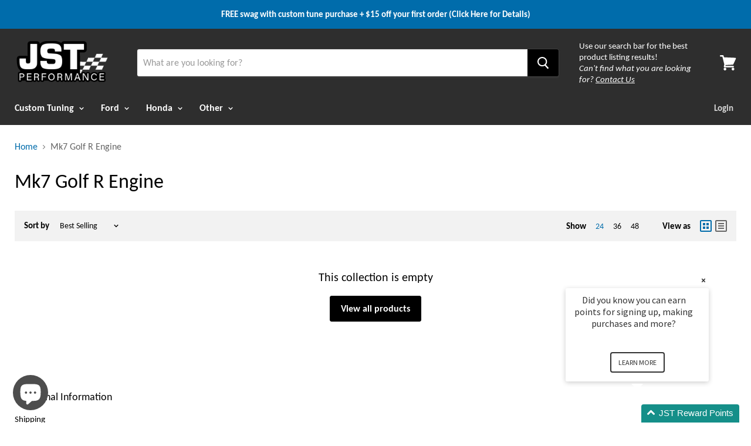

--- FILE ---
content_type: text/html; charset=utf-8
request_url: https://jst-performance.com/collections/mk7-golf-r-engine
body_size: 19290
content:
<!doctype html>
<html class="no-js no-touch" lang="en">
  <head>
    <meta charset="utf-8">
    <meta http-equiv="x-ua-compatible" content="IE=edge">

    <title>Mk7 Golf R Engine — JST Performance, LLC</title>

    

    
  <link rel="shortcut icon" href="//jst-performance.com/cdn/shop/files/JSTUNED_LOGO_2020_RECTANGLE_FAVICON_PNG_32x32.png?v=1613720312" type="image/png">


    
      <link rel="canonical" href="https://jst-performance.com/collections/mk7-golf-r-engine" />
    

    <meta name="viewport" content="width=device-width">

    
    















<meta property="og:site_name" content="JST Performance, LLC">
<meta property="og:url" content="https://jst-performance.com/collections/mk7-golf-r-engine">
<meta property="og:title" content="Mk7 Golf R Engine">
<meta property="og:type" content="website">
<meta property="og:description" content="JST Performance, LLC specializes in performance car tuning and modification for high performance driving and racing applications.">




















<meta name="twitter:title" content="Mk7 Golf R Engine">
<meta name="twitter:description" content="JST Performance, LLC specializes in performance car tuning and modification for high performance driving and racing applications.">





    <script>window.performance && window.performance.mark && window.performance.mark('shopify.content_for_header.start');</script><meta name="google-site-verification" content="acpaBWxx_KGyv4ItwbCgelmFO0_jK6hn2ADYjF_eQrA">
<meta id="shopify-digital-wallet" name="shopify-digital-wallet" content="/8255107/digital_wallets/dialog">
<meta name="shopify-checkout-api-token" content="79dbe9abf4517aebbf306df6dcfe0300">
<meta id="in-context-paypal-metadata" data-shop-id="8255107" data-venmo-supported="false" data-environment="production" data-locale="en_US" data-paypal-v4="true" data-currency="USD">
<link rel="alternate" type="application/atom+xml" title="Feed" href="/collections/mk7-golf-r-engine.atom" />
<link rel="alternate" type="application/json+oembed" href="https://jst-performance.com/collections/mk7-golf-r-engine.oembed">
<script async="async" src="/checkouts/internal/preloads.js?locale=en-US"></script>
<link rel="preconnect" href="https://shop.app" crossorigin="anonymous">
<script async="async" src="https://shop.app/checkouts/internal/preloads.js?locale=en-US&shop_id=8255107" crossorigin="anonymous"></script>
<script id="apple-pay-shop-capabilities" type="application/json">{"shopId":8255107,"countryCode":"US","currencyCode":"USD","merchantCapabilities":["supports3DS"],"merchantId":"gid:\/\/shopify\/Shop\/8255107","merchantName":"JST Performance, LLC","requiredBillingContactFields":["postalAddress","email"],"requiredShippingContactFields":["postalAddress","email"],"shippingType":"shipping","supportedNetworks":["visa","masterCard","amex","discover","elo","jcb"],"total":{"type":"pending","label":"JST Performance, LLC","amount":"1.00"},"shopifyPaymentsEnabled":true,"supportsSubscriptions":true}</script>
<script id="shopify-features" type="application/json">{"accessToken":"79dbe9abf4517aebbf306df6dcfe0300","betas":["rich-media-storefront-analytics"],"domain":"jst-performance.com","predictiveSearch":true,"shopId":8255107,"locale":"en"}</script>
<script>var Shopify = Shopify || {};
Shopify.shop = "jst-performance.myshopify.com";
Shopify.locale = "en";
Shopify.currency = {"active":"USD","rate":"1.0"};
Shopify.country = "US";
Shopify.theme = {"name":"Empire with Installments message","id":129014071540,"schema_name":"Empire","schema_version":"4.3.1","theme_store_id":838,"role":"main"};
Shopify.theme.handle = "null";
Shopify.theme.style = {"id":null,"handle":null};
Shopify.cdnHost = "jst-performance.com/cdn";
Shopify.routes = Shopify.routes || {};
Shopify.routes.root = "/";</script>
<script type="module">!function(o){(o.Shopify=o.Shopify||{}).modules=!0}(window);</script>
<script>!function(o){function n(){var o=[];function n(){o.push(Array.prototype.slice.apply(arguments))}return n.q=o,n}var t=o.Shopify=o.Shopify||{};t.loadFeatures=n(),t.autoloadFeatures=n()}(window);</script>
<script>
  window.ShopifyPay = window.ShopifyPay || {};
  window.ShopifyPay.apiHost = "shop.app\/pay";
  window.ShopifyPay.redirectState = null;
</script>
<script id="shop-js-analytics" type="application/json">{"pageType":"collection"}</script>
<script defer="defer" async type="module" src="//jst-performance.com/cdn/shopifycloud/shop-js/modules/v2/client.init-shop-cart-sync_C5BV16lS.en.esm.js"></script>
<script defer="defer" async type="module" src="//jst-performance.com/cdn/shopifycloud/shop-js/modules/v2/chunk.common_CygWptCX.esm.js"></script>
<script type="module">
  await import("//jst-performance.com/cdn/shopifycloud/shop-js/modules/v2/client.init-shop-cart-sync_C5BV16lS.en.esm.js");
await import("//jst-performance.com/cdn/shopifycloud/shop-js/modules/v2/chunk.common_CygWptCX.esm.js");

  window.Shopify.SignInWithShop?.initShopCartSync?.({"fedCMEnabled":true,"windoidEnabled":true});

</script>
<script>
  window.Shopify = window.Shopify || {};
  if (!window.Shopify.featureAssets) window.Shopify.featureAssets = {};
  window.Shopify.featureAssets['shop-js'] = {"shop-cart-sync":["modules/v2/client.shop-cart-sync_ZFArdW7E.en.esm.js","modules/v2/chunk.common_CygWptCX.esm.js"],"init-fed-cm":["modules/v2/client.init-fed-cm_CmiC4vf6.en.esm.js","modules/v2/chunk.common_CygWptCX.esm.js"],"shop-button":["modules/v2/client.shop-button_tlx5R9nI.en.esm.js","modules/v2/chunk.common_CygWptCX.esm.js"],"shop-cash-offers":["modules/v2/client.shop-cash-offers_DOA2yAJr.en.esm.js","modules/v2/chunk.common_CygWptCX.esm.js","modules/v2/chunk.modal_D71HUcav.esm.js"],"init-windoid":["modules/v2/client.init-windoid_sURxWdc1.en.esm.js","modules/v2/chunk.common_CygWptCX.esm.js"],"shop-toast-manager":["modules/v2/client.shop-toast-manager_ClPi3nE9.en.esm.js","modules/v2/chunk.common_CygWptCX.esm.js"],"init-shop-email-lookup-coordinator":["modules/v2/client.init-shop-email-lookup-coordinator_B8hsDcYM.en.esm.js","modules/v2/chunk.common_CygWptCX.esm.js"],"init-shop-cart-sync":["modules/v2/client.init-shop-cart-sync_C5BV16lS.en.esm.js","modules/v2/chunk.common_CygWptCX.esm.js"],"avatar":["modules/v2/client.avatar_BTnouDA3.en.esm.js"],"pay-button":["modules/v2/client.pay-button_FdsNuTd3.en.esm.js","modules/v2/chunk.common_CygWptCX.esm.js"],"init-customer-accounts":["modules/v2/client.init-customer-accounts_DxDtT_ad.en.esm.js","modules/v2/client.shop-login-button_C5VAVYt1.en.esm.js","modules/v2/chunk.common_CygWptCX.esm.js","modules/v2/chunk.modal_D71HUcav.esm.js"],"init-shop-for-new-customer-accounts":["modules/v2/client.init-shop-for-new-customer-accounts_ChsxoAhi.en.esm.js","modules/v2/client.shop-login-button_C5VAVYt1.en.esm.js","modules/v2/chunk.common_CygWptCX.esm.js","modules/v2/chunk.modal_D71HUcav.esm.js"],"shop-login-button":["modules/v2/client.shop-login-button_C5VAVYt1.en.esm.js","modules/v2/chunk.common_CygWptCX.esm.js","modules/v2/chunk.modal_D71HUcav.esm.js"],"init-customer-accounts-sign-up":["modules/v2/client.init-customer-accounts-sign-up_CPSyQ0Tj.en.esm.js","modules/v2/client.shop-login-button_C5VAVYt1.en.esm.js","modules/v2/chunk.common_CygWptCX.esm.js","modules/v2/chunk.modal_D71HUcav.esm.js"],"shop-follow-button":["modules/v2/client.shop-follow-button_Cva4Ekp9.en.esm.js","modules/v2/chunk.common_CygWptCX.esm.js","modules/v2/chunk.modal_D71HUcav.esm.js"],"checkout-modal":["modules/v2/client.checkout-modal_BPM8l0SH.en.esm.js","modules/v2/chunk.common_CygWptCX.esm.js","modules/v2/chunk.modal_D71HUcav.esm.js"],"lead-capture":["modules/v2/client.lead-capture_Bi8yE_yS.en.esm.js","modules/v2/chunk.common_CygWptCX.esm.js","modules/v2/chunk.modal_D71HUcav.esm.js"],"shop-login":["modules/v2/client.shop-login_D6lNrXab.en.esm.js","modules/v2/chunk.common_CygWptCX.esm.js","modules/v2/chunk.modal_D71HUcav.esm.js"],"payment-terms":["modules/v2/client.payment-terms_CZxnsJam.en.esm.js","modules/v2/chunk.common_CygWptCX.esm.js","modules/v2/chunk.modal_D71HUcav.esm.js"]};
</script>
<script>(function() {
  var isLoaded = false;
  function asyncLoad() {
    if (isLoaded) return;
    isLoaded = true;
    var urls = ["https:\/\/cdn.shopify.com\/s\/files\/1\/0825\/5107\/t\/12\/assets\/affirmShopify.js?v=1673444815\u0026shop=jst-performance.myshopify.com"];
    for (var i = 0; i < urls.length; i++) {
      var s = document.createElement('script');
      s.type = 'text/javascript';
      s.async = true;
      s.src = urls[i];
      var x = document.getElementsByTagName('script')[0];
      x.parentNode.insertBefore(s, x);
    }
  };
  if(window.attachEvent) {
    window.attachEvent('onload', asyncLoad);
  } else {
    window.addEventListener('load', asyncLoad, false);
  }
})();</script>
<script id="__st">var __st={"a":8255107,"offset":-18000,"reqid":"ca82a7e4-fc95-41c7-952e-9f97d1d58c13-1768755833","pageurl":"jst-performance.com\/collections\/mk7-golf-r-engine","u":"8d25c2ce3fe0","p":"collection","rtyp":"collection","rid":102577733689};</script>
<script>window.ShopifyPaypalV4VisibilityTracking = true;</script>
<script id="captcha-bootstrap">!function(){'use strict';const t='contact',e='account',n='new_comment',o=[[t,t],['blogs',n],['comments',n],[t,'customer']],c=[[e,'customer_login'],[e,'guest_login'],[e,'recover_customer_password'],[e,'create_customer']],r=t=>t.map((([t,e])=>`form[action*='/${t}']:not([data-nocaptcha='true']) input[name='form_type'][value='${e}']`)).join(','),a=t=>()=>t?[...document.querySelectorAll(t)].map((t=>t.form)):[];function s(){const t=[...o],e=r(t);return a(e)}const i='password',u='form_key',d=['recaptcha-v3-token','g-recaptcha-response','h-captcha-response',i],f=()=>{try{return window.sessionStorage}catch{return}},m='__shopify_v',_=t=>t.elements[u];function p(t,e,n=!1){try{const o=window.sessionStorage,c=JSON.parse(o.getItem(e)),{data:r}=function(t){const{data:e,action:n}=t;return t[m]||n?{data:e,action:n}:{data:t,action:n}}(c);for(const[e,n]of Object.entries(r))t.elements[e]&&(t.elements[e].value=n);n&&o.removeItem(e)}catch(o){console.error('form repopulation failed',{error:o})}}const l='form_type',E='cptcha';function T(t){t.dataset[E]=!0}const w=window,h=w.document,L='Shopify',v='ce_forms',y='captcha';let A=!1;((t,e)=>{const n=(g='f06e6c50-85a8-45c8-87d0-21a2b65856fe',I='https://cdn.shopify.com/shopifycloud/storefront-forms-hcaptcha/ce_storefront_forms_captcha_hcaptcha.v1.5.2.iife.js',D={infoText:'Protected by hCaptcha',privacyText:'Privacy',termsText:'Terms'},(t,e,n)=>{const o=w[L][v],c=o.bindForm;if(c)return c(t,g,e,D).then(n);var r;o.q.push([[t,g,e,D],n]),r=I,A||(h.body.append(Object.assign(h.createElement('script'),{id:'captcha-provider',async:!0,src:r})),A=!0)});var g,I,D;w[L]=w[L]||{},w[L][v]=w[L][v]||{},w[L][v].q=[],w[L][y]=w[L][y]||{},w[L][y].protect=function(t,e){n(t,void 0,e),T(t)},Object.freeze(w[L][y]),function(t,e,n,w,h,L){const[v,y,A,g]=function(t,e,n){const i=e?o:[],u=t?c:[],d=[...i,...u],f=r(d),m=r(i),_=r(d.filter((([t,e])=>n.includes(e))));return[a(f),a(m),a(_),s()]}(w,h,L),I=t=>{const e=t.target;return e instanceof HTMLFormElement?e:e&&e.form},D=t=>v().includes(t);t.addEventListener('submit',(t=>{const e=I(t);if(!e)return;const n=D(e)&&!e.dataset.hcaptchaBound&&!e.dataset.recaptchaBound,o=_(e),c=g().includes(e)&&(!o||!o.value);(n||c)&&t.preventDefault(),c&&!n&&(function(t){try{if(!f())return;!function(t){const e=f();if(!e)return;const n=_(t);if(!n)return;const o=n.value;o&&e.removeItem(o)}(t);const e=Array.from(Array(32),(()=>Math.random().toString(36)[2])).join('');!function(t,e){_(t)||t.append(Object.assign(document.createElement('input'),{type:'hidden',name:u})),t.elements[u].value=e}(t,e),function(t,e){const n=f();if(!n)return;const o=[...t.querySelectorAll(`input[type='${i}']`)].map((({name:t})=>t)),c=[...d,...o],r={};for(const[a,s]of new FormData(t).entries())c.includes(a)||(r[a]=s);n.setItem(e,JSON.stringify({[m]:1,action:t.action,data:r}))}(t,e)}catch(e){console.error('failed to persist form',e)}}(e),e.submit())}));const S=(t,e)=>{t&&!t.dataset[E]&&(n(t,e.some((e=>e===t))),T(t))};for(const o of['focusin','change'])t.addEventListener(o,(t=>{const e=I(t);D(e)&&S(e,y())}));const B=e.get('form_key'),M=e.get(l),P=B&&M;t.addEventListener('DOMContentLoaded',(()=>{const t=y();if(P)for(const e of t)e.elements[l].value===M&&p(e,B);[...new Set([...A(),...v().filter((t=>'true'===t.dataset.shopifyCaptcha))])].forEach((e=>S(e,t)))}))}(h,new URLSearchParams(w.location.search),n,t,e,['guest_login'])})(!0,!0)}();</script>
<script integrity="sha256-4kQ18oKyAcykRKYeNunJcIwy7WH5gtpwJnB7kiuLZ1E=" data-source-attribution="shopify.loadfeatures" defer="defer" src="//jst-performance.com/cdn/shopifycloud/storefront/assets/storefront/load_feature-a0a9edcb.js" crossorigin="anonymous"></script>
<script crossorigin="anonymous" defer="defer" src="//jst-performance.com/cdn/shopifycloud/storefront/assets/shopify_pay/storefront-65b4c6d7.js?v=20250812"></script>
<script data-source-attribution="shopify.dynamic_checkout.dynamic.init">var Shopify=Shopify||{};Shopify.PaymentButton=Shopify.PaymentButton||{isStorefrontPortableWallets:!0,init:function(){window.Shopify.PaymentButton.init=function(){};var t=document.createElement("script");t.src="https://jst-performance.com/cdn/shopifycloud/portable-wallets/latest/portable-wallets.en.js",t.type="module",document.head.appendChild(t)}};
</script>
<script data-source-attribution="shopify.dynamic_checkout.buyer_consent">
  function portableWalletsHideBuyerConsent(e){var t=document.getElementById("shopify-buyer-consent"),n=document.getElementById("shopify-subscription-policy-button");t&&n&&(t.classList.add("hidden"),t.setAttribute("aria-hidden","true"),n.removeEventListener("click",e))}function portableWalletsShowBuyerConsent(e){var t=document.getElementById("shopify-buyer-consent"),n=document.getElementById("shopify-subscription-policy-button");t&&n&&(t.classList.remove("hidden"),t.removeAttribute("aria-hidden"),n.addEventListener("click",e))}window.Shopify?.PaymentButton&&(window.Shopify.PaymentButton.hideBuyerConsent=portableWalletsHideBuyerConsent,window.Shopify.PaymentButton.showBuyerConsent=portableWalletsShowBuyerConsent);
</script>
<script data-source-attribution="shopify.dynamic_checkout.cart.bootstrap">document.addEventListener("DOMContentLoaded",(function(){function t(){return document.querySelector("shopify-accelerated-checkout-cart, shopify-accelerated-checkout")}if(t())Shopify.PaymentButton.init();else{new MutationObserver((function(e,n){t()&&(Shopify.PaymentButton.init(),n.disconnect())})).observe(document.body,{childList:!0,subtree:!0})}}));
</script>
<link id="shopify-accelerated-checkout-styles" rel="stylesheet" media="screen" href="https://jst-performance.com/cdn/shopifycloud/portable-wallets/latest/accelerated-checkout-backwards-compat.css" crossorigin="anonymous">
<style id="shopify-accelerated-checkout-cart">
        #shopify-buyer-consent {
  margin-top: 1em;
  display: inline-block;
  width: 100%;
}

#shopify-buyer-consent.hidden {
  display: none;
}

#shopify-subscription-policy-button {
  background: none;
  border: none;
  padding: 0;
  text-decoration: underline;
  font-size: inherit;
  cursor: pointer;
}

#shopify-subscription-policy-button::before {
  box-shadow: none;
}

      </style>

<script>window.performance && window.performance.mark && window.performance.mark('shopify.content_for_header.end');</script>

    <script>
      document.documentElement.className=document.documentElement.className.replace(/\bno-js\b/,'js');
      if(window.Shopify&&window.Shopify.designMode)document.documentElement.className+=' in-theme-editor';
      if(('ontouchstart' in window)||window.DocumentTouch&&document instanceof DocumentTouch)document.documentElement.className=document.documentElement.className.replace(/\bno-touch\b/,'has-touch');
    </script>

    <link href="//jst-performance.com/cdn/shop/t/12/assets/theme.scss.css?v=157023595715589813391762108489" rel="stylesheet" type="text/css" media="all" />
    
    
    <!-- Affirm -->
    <script>
      _affirm_config = {
        public_api_key:  "E13QN1O66TNQWH7R",
        script:          "https://cdn1.affirm.com/js/v2/affirm.js"
      };
      (function(l,g,m,e,a,f,b){var d,c=l[m]||{},h=document.createElement(f),n=document.getElementsByTagName(f)[0],k=function(a,b,c){return function(){a[b]._.push([c,arguments])}};c[e]=k(c,e,"set");d=c[e];c[a]={};c[a]._=[];d._=[];c[a][b]=k(c,a,b);a=0;for(b="set add save post open empty reset on off trigger ready setProduct".split(" ");a<b.length;a++)d[b[a]]=k(c,e,b[a]);a=0;for(b=["get","token","url","items"];a<b.length;a++)d[b[a]]=function(){};h.async=!0;h.src=g[f];n.parentNode.insertBefore(h,n);delete g[f];d(g);l[m]=c})(window,_affirm_config,"affirm","checkout","ui","script","ready");
      // Use your live public API Key and https://cdn1.affirm.com/js/v2/affirm.js script to point to Affirm production environment.
    </script>
    <!-- End Affirm -->
    
<!-- BEGIN app block: shopify://apps/loyalty-rewards-and-referrals/blocks/embed-sdk/6f172e67-4106-4ac0-89c5-b32a069b3101 -->

<style
  type='text/css'
  data-lion-app-styles='main'
  data-lion-app-styles-settings='{&quot;disableBundledCSS&quot;:false,&quot;disableBundledFonts&quot;:false,&quot;useClassIsolator&quot;:false}'
></style>

<!-- loyaltylion.snippet.version=8056bbc037+8007 -->

<script>
  
  !function(t,n){function o(n){var o=t.getElementsByTagName("script")[0],i=t.createElement("script");i.src=n,i.crossOrigin="",o.parentNode.insertBefore(i,o)}if(!n.isLoyaltyLion){window.loyaltylion=n,void 0===window.lion&&(window.lion=n),n.version=2,n.isLoyaltyLion=!0;var i=new Date,e=i.getFullYear().toString()+i.getMonth().toString()+i.getDate().toString();o("https://sdk.loyaltylion.net/static/2/loader.js?t="+e);var r=!1;n.init=function(t){if(r)throw new Error("Cannot call lion.init more than once");r=!0;var a=n._token=t.token;if(!a)throw new Error("Token must be supplied to lion.init");for(var l=[],s="_push configure bootstrap shutdown on removeListener authenticateCustomer".split(" "),c=0;c<s.length;c+=1)!function(t,n){t[n]=function(){l.push([n,Array.prototype.slice.call(arguments,0)])}}(n,s[c]);o("https://sdk.loyaltylion.net/sdk/start/"+a+".js?t="+e+i.getHours().toString()),n._initData=t,n._buffer=l}}}(document,window.loyaltylion||[]);

  
    
      loyaltylion.init(
        { token: "2a7d0395bbf4f7a771f7ca77487bdc07" }
      );
    
  

  loyaltylion.configure({
    disableBundledCSS: false,
    disableBundledFonts: false,
    useClassIsolator: false,
  })

  
</script>



<!-- END app block --><script src="https://cdn.shopify.com/extensions/7bc9bb47-adfa-4267-963e-cadee5096caf/inbox-1252/assets/inbox-chat-loader.js" type="text/javascript" defer="defer"></script>
<meta property="og:image" content="https://cdn.shopify.com/s/files/1/0825/5107/files/JST_Performance_Long_Logo_Silver_w_Black_Background.png?height=628&pad_color=fff&v=1613720512&width=1200" />
<meta property="og:image:secure_url" content="https://cdn.shopify.com/s/files/1/0825/5107/files/JST_Performance_Long_Logo_Silver_w_Black_Background.png?height=628&pad_color=fff&v=1613720512&width=1200" />
<meta property="og:image:width" content="1200" />
<meta property="og:image:height" content="628" />
<link href="https://monorail-edge.shopifysvc.com" rel="dns-prefetch">
<script>(function(){if ("sendBeacon" in navigator && "performance" in window) {try {var session_token_from_headers = performance.getEntriesByType('navigation')[0].serverTiming.find(x => x.name == '_s').description;} catch {var session_token_from_headers = undefined;}var session_cookie_matches = document.cookie.match(/_shopify_s=([^;]*)/);var session_token_from_cookie = session_cookie_matches && session_cookie_matches.length === 2 ? session_cookie_matches[1] : "";var session_token = session_token_from_headers || session_token_from_cookie || "";function handle_abandonment_event(e) {var entries = performance.getEntries().filter(function(entry) {return /monorail-edge.shopifysvc.com/.test(entry.name);});if (!window.abandonment_tracked && entries.length === 0) {window.abandonment_tracked = true;var currentMs = Date.now();var navigation_start = performance.timing.navigationStart;var payload = {shop_id: 8255107,url: window.location.href,navigation_start,duration: currentMs - navigation_start,session_token,page_type: "collection"};window.navigator.sendBeacon("https://monorail-edge.shopifysvc.com/v1/produce", JSON.stringify({schema_id: "online_store_buyer_site_abandonment/1.1",payload: payload,metadata: {event_created_at_ms: currentMs,event_sent_at_ms: currentMs}}));}}window.addEventListener('pagehide', handle_abandonment_event);}}());</script>
<script id="web-pixels-manager-setup">(function e(e,d,r,n,o){if(void 0===o&&(o={}),!Boolean(null===(a=null===(i=window.Shopify)||void 0===i?void 0:i.analytics)||void 0===a?void 0:a.replayQueue)){var i,a;window.Shopify=window.Shopify||{};var t=window.Shopify;t.analytics=t.analytics||{};var s=t.analytics;s.replayQueue=[],s.publish=function(e,d,r){return s.replayQueue.push([e,d,r]),!0};try{self.performance.mark("wpm:start")}catch(e){}var l=function(){var e={modern:/Edge?\/(1{2}[4-9]|1[2-9]\d|[2-9]\d{2}|\d{4,})\.\d+(\.\d+|)|Firefox\/(1{2}[4-9]|1[2-9]\d|[2-9]\d{2}|\d{4,})\.\d+(\.\d+|)|Chrom(ium|e)\/(9{2}|\d{3,})\.\d+(\.\d+|)|(Maci|X1{2}).+ Version\/(15\.\d+|(1[6-9]|[2-9]\d|\d{3,})\.\d+)([,.]\d+|)( \(\w+\)|)( Mobile\/\w+|) Safari\/|Chrome.+OPR\/(9{2}|\d{3,})\.\d+\.\d+|(CPU[ +]OS|iPhone[ +]OS|CPU[ +]iPhone|CPU IPhone OS|CPU iPad OS)[ +]+(15[._]\d+|(1[6-9]|[2-9]\d|\d{3,})[._]\d+)([._]\d+|)|Android:?[ /-](13[3-9]|1[4-9]\d|[2-9]\d{2}|\d{4,})(\.\d+|)(\.\d+|)|Android.+Firefox\/(13[5-9]|1[4-9]\d|[2-9]\d{2}|\d{4,})\.\d+(\.\d+|)|Android.+Chrom(ium|e)\/(13[3-9]|1[4-9]\d|[2-9]\d{2}|\d{4,})\.\d+(\.\d+|)|SamsungBrowser\/([2-9]\d|\d{3,})\.\d+/,legacy:/Edge?\/(1[6-9]|[2-9]\d|\d{3,})\.\d+(\.\d+|)|Firefox\/(5[4-9]|[6-9]\d|\d{3,})\.\d+(\.\d+|)|Chrom(ium|e)\/(5[1-9]|[6-9]\d|\d{3,})\.\d+(\.\d+|)([\d.]+$|.*Safari\/(?![\d.]+ Edge\/[\d.]+$))|(Maci|X1{2}).+ Version\/(10\.\d+|(1[1-9]|[2-9]\d|\d{3,})\.\d+)([,.]\d+|)( \(\w+\)|)( Mobile\/\w+|) Safari\/|Chrome.+OPR\/(3[89]|[4-9]\d|\d{3,})\.\d+\.\d+|(CPU[ +]OS|iPhone[ +]OS|CPU[ +]iPhone|CPU IPhone OS|CPU iPad OS)[ +]+(10[._]\d+|(1[1-9]|[2-9]\d|\d{3,})[._]\d+)([._]\d+|)|Android:?[ /-](13[3-9]|1[4-9]\d|[2-9]\d{2}|\d{4,})(\.\d+|)(\.\d+|)|Mobile Safari.+OPR\/([89]\d|\d{3,})\.\d+\.\d+|Android.+Firefox\/(13[5-9]|1[4-9]\d|[2-9]\d{2}|\d{4,})\.\d+(\.\d+|)|Android.+Chrom(ium|e)\/(13[3-9]|1[4-9]\d|[2-9]\d{2}|\d{4,})\.\d+(\.\d+|)|Android.+(UC? ?Browser|UCWEB|U3)[ /]?(15\.([5-9]|\d{2,})|(1[6-9]|[2-9]\d|\d{3,})\.\d+)\.\d+|SamsungBrowser\/(5\.\d+|([6-9]|\d{2,})\.\d+)|Android.+MQ{2}Browser\/(14(\.(9|\d{2,})|)|(1[5-9]|[2-9]\d|\d{3,})(\.\d+|))(\.\d+|)|K[Aa][Ii]OS\/(3\.\d+|([4-9]|\d{2,})\.\d+)(\.\d+|)/},d=e.modern,r=e.legacy,n=navigator.userAgent;return n.match(d)?"modern":n.match(r)?"legacy":"unknown"}(),u="modern"===l?"modern":"legacy",c=(null!=n?n:{modern:"",legacy:""})[u],f=function(e){return[e.baseUrl,"/wpm","/b",e.hashVersion,"modern"===e.buildTarget?"m":"l",".js"].join("")}({baseUrl:d,hashVersion:r,buildTarget:u}),m=function(e){var d=e.version,r=e.bundleTarget,n=e.surface,o=e.pageUrl,i=e.monorailEndpoint;return{emit:function(e){var a=e.status,t=e.errorMsg,s=(new Date).getTime(),l=JSON.stringify({metadata:{event_sent_at_ms:s},events:[{schema_id:"web_pixels_manager_load/3.1",payload:{version:d,bundle_target:r,page_url:o,status:a,surface:n,error_msg:t},metadata:{event_created_at_ms:s}}]});if(!i)return console&&console.warn&&console.warn("[Web Pixels Manager] No Monorail endpoint provided, skipping logging."),!1;try{return self.navigator.sendBeacon.bind(self.navigator)(i,l)}catch(e){}var u=new XMLHttpRequest;try{return u.open("POST",i,!0),u.setRequestHeader("Content-Type","text/plain"),u.send(l),!0}catch(e){return console&&console.warn&&console.warn("[Web Pixels Manager] Got an unhandled error while logging to Monorail."),!1}}}}({version:r,bundleTarget:l,surface:e.surface,pageUrl:self.location.href,monorailEndpoint:e.monorailEndpoint});try{o.browserTarget=l,function(e){var d=e.src,r=e.async,n=void 0===r||r,o=e.onload,i=e.onerror,a=e.sri,t=e.scriptDataAttributes,s=void 0===t?{}:t,l=document.createElement("script"),u=document.querySelector("head"),c=document.querySelector("body");if(l.async=n,l.src=d,a&&(l.integrity=a,l.crossOrigin="anonymous"),s)for(var f in s)if(Object.prototype.hasOwnProperty.call(s,f))try{l.dataset[f]=s[f]}catch(e){}if(o&&l.addEventListener("load",o),i&&l.addEventListener("error",i),u)u.appendChild(l);else{if(!c)throw new Error("Did not find a head or body element to append the script");c.appendChild(l)}}({src:f,async:!0,onload:function(){if(!function(){var e,d;return Boolean(null===(d=null===(e=window.Shopify)||void 0===e?void 0:e.analytics)||void 0===d?void 0:d.initialized)}()){var d=window.webPixelsManager.init(e)||void 0;if(d){var r=window.Shopify.analytics;r.replayQueue.forEach((function(e){var r=e[0],n=e[1],o=e[2];d.publishCustomEvent(r,n,o)})),r.replayQueue=[],r.publish=d.publishCustomEvent,r.visitor=d.visitor,r.initialized=!0}}},onerror:function(){return m.emit({status:"failed",errorMsg:"".concat(f," has failed to load")})},sri:function(e){var d=/^sha384-[A-Za-z0-9+/=]+$/;return"string"==typeof e&&d.test(e)}(c)?c:"",scriptDataAttributes:o}),m.emit({status:"loading"})}catch(e){m.emit({status:"failed",errorMsg:(null==e?void 0:e.message)||"Unknown error"})}}})({shopId: 8255107,storefrontBaseUrl: "https://jst-performance.com",extensionsBaseUrl: "https://extensions.shopifycdn.com/cdn/shopifycloud/web-pixels-manager",monorailEndpoint: "https://monorail-edge.shopifysvc.com/unstable/produce_batch",surface: "storefront-renderer",enabledBetaFlags: ["2dca8a86"],webPixelsConfigList: [{"id":"499974388","configuration":"{\"config\":\"{\\\"pixel_id\\\":\\\"AW-946098025\\\",\\\"target_country\\\":\\\"US\\\",\\\"gtag_events\\\":[{\\\"type\\\":\\\"begin_checkout\\\",\\\"action_label\\\":\\\"AW-946098025\\\/NmxGCN2YyIsBEOmekcMD\\\"},{\\\"type\\\":\\\"search\\\",\\\"action_label\\\":\\\"AW-946098025\\\/VLXOCOCYyIsBEOmekcMD\\\"},{\\\"type\\\":\\\"view_item\\\",\\\"action_label\\\":[\\\"AW-946098025\\\/L7mzCLCYyIsBEOmekcMD\\\",\\\"MC-9T5T5XBJX0\\\"]},{\\\"type\\\":\\\"purchase\\\",\\\"action_label\\\":[\\\"AW-946098025\\\/OMo-CK2YyIsBEOmekcMD\\\",\\\"MC-9T5T5XBJX0\\\"]},{\\\"type\\\":\\\"page_view\\\",\\\"action_label\\\":[\\\"AW-946098025\\\/PDJVCKqYyIsBEOmekcMD\\\",\\\"MC-9T5T5XBJX0\\\"]},{\\\"type\\\":\\\"add_payment_info\\\",\\\"action_label\\\":\\\"AW-946098025\\\/6DeyCOOYyIsBEOmekcMD\\\"},{\\\"type\\\":\\\"add_to_cart\\\",\\\"action_label\\\":\\\"AW-946098025\\\/0Sb1CLOYyIsBEOmekcMD\\\"}],\\\"enable_monitoring_mode\\\":false}\"}","eventPayloadVersion":"v1","runtimeContext":"OPEN","scriptVersion":"b2a88bafab3e21179ed38636efcd8a93","type":"APP","apiClientId":1780363,"privacyPurposes":[],"dataSharingAdjustments":{"protectedCustomerApprovalScopes":["read_customer_address","read_customer_email","read_customer_name","read_customer_personal_data","read_customer_phone"]}},{"id":"55771380","eventPayloadVersion":"v1","runtimeContext":"LAX","scriptVersion":"1","type":"CUSTOM","privacyPurposes":["MARKETING"],"name":"Meta pixel (migrated)"},{"id":"63471860","eventPayloadVersion":"v1","runtimeContext":"LAX","scriptVersion":"1","type":"CUSTOM","privacyPurposes":["ANALYTICS"],"name":"Google Analytics tag (migrated)"},{"id":"shopify-app-pixel","configuration":"{}","eventPayloadVersion":"v1","runtimeContext":"STRICT","scriptVersion":"0450","apiClientId":"shopify-pixel","type":"APP","privacyPurposes":["ANALYTICS","MARKETING"]},{"id":"shopify-custom-pixel","eventPayloadVersion":"v1","runtimeContext":"LAX","scriptVersion":"0450","apiClientId":"shopify-pixel","type":"CUSTOM","privacyPurposes":["ANALYTICS","MARKETING"]}],isMerchantRequest: false,initData: {"shop":{"name":"JST Performance, LLC","paymentSettings":{"currencyCode":"USD"},"myshopifyDomain":"jst-performance.myshopify.com","countryCode":"US","storefrontUrl":"https:\/\/jst-performance.com"},"customer":null,"cart":null,"checkout":null,"productVariants":[],"purchasingCompany":null},},"https://jst-performance.com/cdn","fcfee988w5aeb613cpc8e4bc33m6693e112",{"modern":"","legacy":""},{"shopId":"8255107","storefrontBaseUrl":"https:\/\/jst-performance.com","extensionBaseUrl":"https:\/\/extensions.shopifycdn.com\/cdn\/shopifycloud\/web-pixels-manager","surface":"storefront-renderer","enabledBetaFlags":"[\"2dca8a86\"]","isMerchantRequest":"false","hashVersion":"fcfee988w5aeb613cpc8e4bc33m6693e112","publish":"custom","events":"[[\"page_viewed\",{}],[\"collection_viewed\",{\"collection\":{\"id\":\"102577733689\",\"title\":\"Mk7 Golf R Engine\",\"productVariants\":[]}}]]"});</script><script>
  window.ShopifyAnalytics = window.ShopifyAnalytics || {};
  window.ShopifyAnalytics.meta = window.ShopifyAnalytics.meta || {};
  window.ShopifyAnalytics.meta.currency = 'USD';
  var meta = {"products":[],"page":{"pageType":"collection","resourceType":"collection","resourceId":102577733689,"requestId":"ca82a7e4-fc95-41c7-952e-9f97d1d58c13-1768755833"}};
  for (var attr in meta) {
    window.ShopifyAnalytics.meta[attr] = meta[attr];
  }
</script>
<script class="analytics">
  (function () {
    var customDocumentWrite = function(content) {
      var jquery = null;

      if (window.jQuery) {
        jquery = window.jQuery;
      } else if (window.Checkout && window.Checkout.$) {
        jquery = window.Checkout.$;
      }

      if (jquery) {
        jquery('body').append(content);
      }
    };

    var hasLoggedConversion = function(token) {
      if (token) {
        return document.cookie.indexOf('loggedConversion=' + token) !== -1;
      }
      return false;
    }

    var setCookieIfConversion = function(token) {
      if (token) {
        var twoMonthsFromNow = new Date(Date.now());
        twoMonthsFromNow.setMonth(twoMonthsFromNow.getMonth() + 2);

        document.cookie = 'loggedConversion=' + token + '; expires=' + twoMonthsFromNow;
      }
    }

    var trekkie = window.ShopifyAnalytics.lib = window.trekkie = window.trekkie || [];
    if (trekkie.integrations) {
      return;
    }
    trekkie.methods = [
      'identify',
      'page',
      'ready',
      'track',
      'trackForm',
      'trackLink'
    ];
    trekkie.factory = function(method) {
      return function() {
        var args = Array.prototype.slice.call(arguments);
        args.unshift(method);
        trekkie.push(args);
        return trekkie;
      };
    };
    for (var i = 0; i < trekkie.methods.length; i++) {
      var key = trekkie.methods[i];
      trekkie[key] = trekkie.factory(key);
    }
    trekkie.load = function(config) {
      trekkie.config = config || {};
      trekkie.config.initialDocumentCookie = document.cookie;
      var first = document.getElementsByTagName('script')[0];
      var script = document.createElement('script');
      script.type = 'text/javascript';
      script.onerror = function(e) {
        var scriptFallback = document.createElement('script');
        scriptFallback.type = 'text/javascript';
        scriptFallback.onerror = function(error) {
                var Monorail = {
      produce: function produce(monorailDomain, schemaId, payload) {
        var currentMs = new Date().getTime();
        var event = {
          schema_id: schemaId,
          payload: payload,
          metadata: {
            event_created_at_ms: currentMs,
            event_sent_at_ms: currentMs
          }
        };
        return Monorail.sendRequest("https://" + monorailDomain + "/v1/produce", JSON.stringify(event));
      },
      sendRequest: function sendRequest(endpointUrl, payload) {
        // Try the sendBeacon API
        if (window && window.navigator && typeof window.navigator.sendBeacon === 'function' && typeof window.Blob === 'function' && !Monorail.isIos12()) {
          var blobData = new window.Blob([payload], {
            type: 'text/plain'
          });

          if (window.navigator.sendBeacon(endpointUrl, blobData)) {
            return true;
          } // sendBeacon was not successful

        } // XHR beacon

        var xhr = new XMLHttpRequest();

        try {
          xhr.open('POST', endpointUrl);
          xhr.setRequestHeader('Content-Type', 'text/plain');
          xhr.send(payload);
        } catch (e) {
          console.log(e);
        }

        return false;
      },
      isIos12: function isIos12() {
        return window.navigator.userAgent.lastIndexOf('iPhone; CPU iPhone OS 12_') !== -1 || window.navigator.userAgent.lastIndexOf('iPad; CPU OS 12_') !== -1;
      }
    };
    Monorail.produce('monorail-edge.shopifysvc.com',
      'trekkie_storefront_load_errors/1.1',
      {shop_id: 8255107,
      theme_id: 129014071540,
      app_name: "storefront",
      context_url: window.location.href,
      source_url: "//jst-performance.com/cdn/s/trekkie.storefront.cd680fe47e6c39ca5d5df5f0a32d569bc48c0f27.min.js"});

        };
        scriptFallback.async = true;
        scriptFallback.src = '//jst-performance.com/cdn/s/trekkie.storefront.cd680fe47e6c39ca5d5df5f0a32d569bc48c0f27.min.js';
        first.parentNode.insertBefore(scriptFallback, first);
      };
      script.async = true;
      script.src = '//jst-performance.com/cdn/s/trekkie.storefront.cd680fe47e6c39ca5d5df5f0a32d569bc48c0f27.min.js';
      first.parentNode.insertBefore(script, first);
    };
    trekkie.load(
      {"Trekkie":{"appName":"storefront","development":false,"defaultAttributes":{"shopId":8255107,"isMerchantRequest":null,"themeId":129014071540,"themeCityHash":"9129785851346309390","contentLanguage":"en","currency":"USD","eventMetadataId":"bfdb525f-8237-4dcc-801b-0496cad2f12e"},"isServerSideCookieWritingEnabled":true,"monorailRegion":"shop_domain","enabledBetaFlags":["65f19447"]},"Session Attribution":{},"S2S":{"facebookCapiEnabled":false,"source":"trekkie-storefront-renderer","apiClientId":580111}}
    );

    var loaded = false;
    trekkie.ready(function() {
      if (loaded) return;
      loaded = true;

      window.ShopifyAnalytics.lib = window.trekkie;

      var originalDocumentWrite = document.write;
      document.write = customDocumentWrite;
      try { window.ShopifyAnalytics.merchantGoogleAnalytics.call(this); } catch(error) {};
      document.write = originalDocumentWrite;

      window.ShopifyAnalytics.lib.page(null,{"pageType":"collection","resourceType":"collection","resourceId":102577733689,"requestId":"ca82a7e4-fc95-41c7-952e-9f97d1d58c13-1768755833","shopifyEmitted":true});

      var match = window.location.pathname.match(/checkouts\/(.+)\/(thank_you|post_purchase)/)
      var token = match? match[1]: undefined;
      if (!hasLoggedConversion(token)) {
        setCookieIfConversion(token);
        window.ShopifyAnalytics.lib.track("Viewed Product Category",{"currency":"USD","category":"Collection: mk7-golf-r-engine","collectionName":"mk7-golf-r-engine","collectionId":102577733689,"nonInteraction":true},undefined,undefined,{"shopifyEmitted":true});
      }
    });


        var eventsListenerScript = document.createElement('script');
        eventsListenerScript.async = true;
        eventsListenerScript.src = "//jst-performance.com/cdn/shopifycloud/storefront/assets/shop_events_listener-3da45d37.js";
        document.getElementsByTagName('head')[0].appendChild(eventsListenerScript);

})();</script>
  <script>
  if (!window.ga || (window.ga && typeof window.ga !== 'function')) {
    window.ga = function ga() {
      (window.ga.q = window.ga.q || []).push(arguments);
      if (window.Shopify && window.Shopify.analytics && typeof window.Shopify.analytics.publish === 'function') {
        window.Shopify.analytics.publish("ga_stub_called", {}, {sendTo: "google_osp_migration"});
      }
      console.error("Shopify's Google Analytics stub called with:", Array.from(arguments), "\nSee https://help.shopify.com/manual/promoting-marketing/pixels/pixel-migration#google for more information.");
    };
    if (window.Shopify && window.Shopify.analytics && typeof window.Shopify.analytics.publish === 'function') {
      window.Shopify.analytics.publish("ga_stub_initialized", {}, {sendTo: "google_osp_migration"});
    }
  }
</script>
<script
  defer
  src="https://jst-performance.com/cdn/shopifycloud/perf-kit/shopify-perf-kit-3.0.4.min.js"
  data-application="storefront-renderer"
  data-shop-id="8255107"
  data-render-region="gcp-us-central1"
  data-page-type="collection"
  data-theme-instance-id="129014071540"
  data-theme-name="Empire"
  data-theme-version="4.3.1"
  data-monorail-region="shop_domain"
  data-resource-timing-sampling-rate="10"
  data-shs="true"
  data-shs-beacon="true"
  data-shs-export-with-fetch="true"
  data-shs-logs-sample-rate="1"
  data-shs-beacon-endpoint="https://jst-performance.com/api/collect"
></script>
</head>

  <body>
    <div id="shopify-section-static-header" class="shopify-section site-header-wrapper"><script
  type="application/json"
  data-section-id="static-header"
  data-section-type="static-header"
  data-section-data>
  {
    "settings": {
      "sticky_header": true,
      "live_search": {
        "enable": true,
        "enable_images": true,
        "enable_content": true,
        "money_format": "$ {{amount}}",
        "context": {
          "view_all_results": "View all results",
          "view_all_products": "View all products",
          "content_results": {
            "title": "Pages \u0026amp; Posts",
            "no_results": "No results."
          },
          "no_results_products": {
            "title": "No products for “*terms*”.",
            "message": "Sorry, we couldn’t find any matches."
          }
        }
      }
    },
    "currency": {
      "enable": false,
      "shop_currency": "USD",
      "default_currency": "USD",
      "display_format": "money_format",
      "money_format": "$ {{amount}}",
      "money_format_no_currency": "$ {{amount}}",
      "money_format_currency": "$ {{amount}} USD"
    }
  }
</script>

<style>
  .announcement-bar {
    color: #ffffff;
    background: #006cab;
  }
</style>









  

      <div
        class="
          announcement-bar
          
        "
      >

      
        <div class="announcement-bar-text">
          FREE swag with custom tune purchase + $15 off your first order (Click Here for Details)
        </div>
      

      <div class="announcement-bar-text-mobile">
        
          FREE swag with custom tune purchase + $15 off your first order (Click Here for Details)
        
      </div>

      
        <a
          class="
            announcement-bar--link
            
          "
          href="/pages/special-offers"
        > </a>
      
    </div>

  


<section
  class="site-header"
  data-site-header-main
  data-site-header-sticky>
  <div class="site-header-menu-toggle">
    <a class="site-header-menu-toggle--button" href="#" data-menu-toggle>
      <span class="toggle-icon--bar toggle-icon--bar-top"></span>
      <span class="toggle-icon--bar toggle-icon--bar-middle"></span>
      <span class="toggle-icon--bar toggle-icon--bar-bottom"></span>
      <span class="show-for-sr">Menu</span>
    </a>
  </div>

  <div
    class="
      site-header-main
      
        small-promo-enabled
      
    "
  >
    <div class="site-header-logo">
      <a
        class="site-logo"
        href="/">
        
          
          
          
          
          

          

          

  

  <img
    src="//jst-performance.com/cdn/shop/files/2025_JST_Logo_Set-3_c1137cfa-4d5b-4048-afe8-0dff8b585f17_234x94.png?v=1738705737"
    alt=""

    
      data-rimg
      srcset="//jst-performance.com/cdn/shop/files/2025_JST_Logo_Set-3_c1137cfa-4d5b-4048-afe8-0dff8b585f17_234x94.png?v=1738705737 1x"
    

    class="site-logo-image"
    style="
            max-width: 218px;
            max-height: 74px;
          "
    
  >




        
      </a>
    </div>

    



<div class="live-search" data-live-search>
  <form
    class="live-search-form form-fields-inline"
    action="/search"
    method="get"
    data-live-search-form>
    <input type="hidden" name="type" value="article,page,product">
    <div class="form-field no-label">
      <input
        class="form-field-input live-search-form-field"
        type="text"
        name="q"
        aria-label="Search"
        placeholder="What are you looking for?"
        
        autocomplete="off"
        data-live-search-input>
      <button
        class="live-search-takeover-cancel"
        type="button"
        data-live-search-takeover-cancel>
        Cancel
      </button>

      <button
        class="live-search-button button-primary"
        type="button"
        aria-label="Search"
        data-live-search-submit
      >
        <span class="search-icon search-icon--inactive">
          <svg
  aria-hidden="true"
  focusable="false"
  role="presentation"
  xmlns="http://www.w3.org/2000/svg"
  width="20"
  height="21"
  viewBox="0 0 20 21"
>
  <path fill="currentColor" fill-rule="evenodd" d="M12.514 14.906a8.264 8.264 0 0 1-4.322 1.21C3.668 16.116 0 12.513 0 8.07 0 3.626 3.668.023 8.192.023c4.525 0 8.193 3.603 8.193 8.047 0 2.033-.769 3.89-2.035 5.307l4.999 5.552-1.775 1.597-5.06-5.62zm-4.322-.843c3.37 0 6.102-2.684 6.102-5.993 0-3.31-2.732-5.994-6.102-5.994S2.09 4.76 2.09 8.07c0 3.31 2.732 5.993 6.102 5.993z"/>
</svg>
        </span>
        <span class="search-icon search-icon--active">
          <svg
  aria-hidden="true"
  focusable="false"
  role="presentation"
  width="26"
  height="26"
  viewBox="0 0 26 26"
  xmlns="http://www.w3.org/2000/svg"
>
  <g fill-rule="nonzero" fill="currentColor">
    <path d="M13 26C5.82 26 0 20.18 0 13S5.82 0 13 0s13 5.82 13 13-5.82 13-13 13zm0-3.852a9.148 9.148 0 1 0 0-18.296 9.148 9.148 0 0 0 0 18.296z" opacity=".29"/><path d="M13 26c7.18 0 13-5.82 13-13a1.926 1.926 0 0 0-3.852 0A9.148 9.148 0 0 1 13 22.148 1.926 1.926 0 0 0 13 26z"/>
  </g>
</svg>
        </span>
      </button>
    </div>

    <div class="search-flydown" data-live-search-flydown>
      <div class="search-flydown--placeholder" data-live-search-placeholder>
        <div class="search-flydown--product-items">
          
            <a class="search-flydown--product search-flydown--product" href="#">
              
                <div class="search-flydown--product-image">
                  <svg class="placeholder--image placeholder--content-image" xmlns="http://www.w3.org/2000/svg" viewBox="0 0 525.5 525.5"><path d="M324.5 212.7H203c-1.6 0-2.8 1.3-2.8 2.8V308c0 1.6 1.3 2.8 2.8 2.8h121.6c1.6 0 2.8-1.3 2.8-2.8v-92.5c0-1.6-1.3-2.8-2.9-2.8zm1.1 95.3c0 .6-.5 1.1-1.1 1.1H203c-.6 0-1.1-.5-1.1-1.1v-92.5c0-.6.5-1.1 1.1-1.1h121.6c.6 0 1.1.5 1.1 1.1V308z"/><path d="M210.4 299.5H240v.1s.1 0 .2-.1h75.2v-76.2h-105v76.2zm1.8-7.2l20-20c1.6-1.6 3.8-2.5 6.1-2.5s4.5.9 6.1 2.5l1.5 1.5 16.8 16.8c-12.9 3.3-20.7 6.3-22.8 7.2h-27.7v-5.5zm101.5-10.1c-20.1 1.7-36.7 4.8-49.1 7.9l-16.9-16.9 26.3-26.3c1.6-1.6 3.8-2.5 6.1-2.5s4.5.9 6.1 2.5l27.5 27.5v7.8zm-68.9 15.5c9.7-3.5 33.9-10.9 68.9-13.8v13.8h-68.9zm68.9-72.7v46.8l-26.2-26.2c-1.9-1.9-4.5-3-7.3-3s-5.4 1.1-7.3 3l-26.3 26.3-.9-.9c-1.9-1.9-4.5-3-7.3-3s-5.4 1.1-7.3 3l-18.8 18.8V225h101.4z"/><path d="M232.8 254c4.6 0 8.3-3.7 8.3-8.3s-3.7-8.3-8.3-8.3-8.3 3.7-8.3 8.3 3.7 8.3 8.3 8.3zm0-14.9c3.6 0 6.6 2.9 6.6 6.6s-2.9 6.6-6.6 6.6-6.6-2.9-6.6-6.6 3-6.6 6.6-6.6z"/></svg>
                </div>
              

              <div class="search-flydown--product-text">
                <span class="search-flydown--product-title placeholder--content-text"></span>
                <span class="search-flydown--product-price placeholder--content-text"></span>
              </div>
            </a>
          
            <a class="search-flydown--product search-flydown--product" href="#">
              
                <div class="search-flydown--product-image">
                  <svg class="placeholder--image placeholder--content-image" xmlns="http://www.w3.org/2000/svg" viewBox="0 0 525.5 525.5"><path d="M324.5 212.7H203c-1.6 0-2.8 1.3-2.8 2.8V308c0 1.6 1.3 2.8 2.8 2.8h121.6c1.6 0 2.8-1.3 2.8-2.8v-92.5c0-1.6-1.3-2.8-2.9-2.8zm1.1 95.3c0 .6-.5 1.1-1.1 1.1H203c-.6 0-1.1-.5-1.1-1.1v-92.5c0-.6.5-1.1 1.1-1.1h121.6c.6 0 1.1.5 1.1 1.1V308z"/><path d="M210.4 299.5H240v.1s.1 0 .2-.1h75.2v-76.2h-105v76.2zm1.8-7.2l20-20c1.6-1.6 3.8-2.5 6.1-2.5s4.5.9 6.1 2.5l1.5 1.5 16.8 16.8c-12.9 3.3-20.7 6.3-22.8 7.2h-27.7v-5.5zm101.5-10.1c-20.1 1.7-36.7 4.8-49.1 7.9l-16.9-16.9 26.3-26.3c1.6-1.6 3.8-2.5 6.1-2.5s4.5.9 6.1 2.5l27.5 27.5v7.8zm-68.9 15.5c9.7-3.5 33.9-10.9 68.9-13.8v13.8h-68.9zm68.9-72.7v46.8l-26.2-26.2c-1.9-1.9-4.5-3-7.3-3s-5.4 1.1-7.3 3l-26.3 26.3-.9-.9c-1.9-1.9-4.5-3-7.3-3s-5.4 1.1-7.3 3l-18.8 18.8V225h101.4z"/><path d="M232.8 254c4.6 0 8.3-3.7 8.3-8.3s-3.7-8.3-8.3-8.3-8.3 3.7-8.3 8.3 3.7 8.3 8.3 8.3zm0-14.9c3.6 0 6.6 2.9 6.6 6.6s-2.9 6.6-6.6 6.6-6.6-2.9-6.6-6.6 3-6.6 6.6-6.6z"/></svg>
                </div>
              

              <div class="search-flydown--product-text">
                <span class="search-flydown--product-title placeholder--content-text"></span>
                <span class="search-flydown--product-price placeholder--content-text"></span>
              </div>
            </a>
          
            <a class="search-flydown--product search-flydown--product" href="#">
              
                <div class="search-flydown--product-image">
                  <svg class="placeholder--image placeholder--content-image" xmlns="http://www.w3.org/2000/svg" viewBox="0 0 525.5 525.5"><path d="M324.5 212.7H203c-1.6 0-2.8 1.3-2.8 2.8V308c0 1.6 1.3 2.8 2.8 2.8h121.6c1.6 0 2.8-1.3 2.8-2.8v-92.5c0-1.6-1.3-2.8-2.9-2.8zm1.1 95.3c0 .6-.5 1.1-1.1 1.1H203c-.6 0-1.1-.5-1.1-1.1v-92.5c0-.6.5-1.1 1.1-1.1h121.6c.6 0 1.1.5 1.1 1.1V308z"/><path d="M210.4 299.5H240v.1s.1 0 .2-.1h75.2v-76.2h-105v76.2zm1.8-7.2l20-20c1.6-1.6 3.8-2.5 6.1-2.5s4.5.9 6.1 2.5l1.5 1.5 16.8 16.8c-12.9 3.3-20.7 6.3-22.8 7.2h-27.7v-5.5zm101.5-10.1c-20.1 1.7-36.7 4.8-49.1 7.9l-16.9-16.9 26.3-26.3c1.6-1.6 3.8-2.5 6.1-2.5s4.5.9 6.1 2.5l27.5 27.5v7.8zm-68.9 15.5c9.7-3.5 33.9-10.9 68.9-13.8v13.8h-68.9zm68.9-72.7v46.8l-26.2-26.2c-1.9-1.9-4.5-3-7.3-3s-5.4 1.1-7.3 3l-26.3 26.3-.9-.9c-1.9-1.9-4.5-3-7.3-3s-5.4 1.1-7.3 3l-18.8 18.8V225h101.4z"/><path d="M232.8 254c4.6 0 8.3-3.7 8.3-8.3s-3.7-8.3-8.3-8.3-8.3 3.7-8.3 8.3 3.7 8.3 8.3 8.3zm0-14.9c3.6 0 6.6 2.9 6.6 6.6s-2.9 6.6-6.6 6.6-6.6-2.9-6.6-6.6 3-6.6 6.6-6.6z"/></svg>
                </div>
              

              <div class="search-flydown--product-text">
                <span class="search-flydown--product-title placeholder--content-text"></span>
                <span class="search-flydown--product-price placeholder--content-text"></span>
              </div>
            </a>
          
        </div>
      </div>

      <div class="search-flydown--results search-flydown--results--content-enabled" data-live-search-results></div>

      
        <div class="search-flydown--quicklinks" data-live-search-quick-links>
          <span class="search-flydown--quicklinks-title">Shop By Collection</span>

          <ul class="search-flydown--quicklinks-list">
            
              <li class="search-flydown--quicklinks-item">
                <a class="search-flydown--quicklinks-link" href="/collections/all-focus-st-parts">
                  Focus ST
                </a>
              </li>
            
              <li class="search-flydown--quicklinks-item">
                <a class="search-flydown--quicklinks-link" href="/collections/all-focus-rs-parts">
                  Focus RS
                </a>
              </li>
            
              <li class="search-flydown--quicklinks-item">
                <a class="search-flydown--quicklinks-link" href="/collections/all-fiesta-st-parts">
                  Fiesta ST 
                </a>
              </li>
            
              <li class="search-flydown--quicklinks-item">
                <a class="search-flydown--quicklinks-link" href="/collections/all-maverick-sport-parts">
                  Maverick
                </a>
              </li>
            
              <li class="search-flydown--quicklinks-item">
                <a class="search-flydown--quicklinks-link" href="/collections/all-wheels">
                  Wheels
                </a>
              </li>
            
              <li class="search-flydown--quicklinks-item">
                <a class="search-flydown--quicklinks-link" href="/collections/ecoboost-engine-building">
                  Ecoboost Engine Building/Swaps
                </a>
              </li>
            
              <li class="search-flydown--quicklinks-item">
                <a class="search-flydown--quicklinks-link" href="/collections/decals-and-swag">
                  Decals and Apparel
                </a>
              </li>
            
              <li class="search-flydown--quicklinks-item">
                <a class="search-flydown--quicklinks-link" href="/collections/gift-cards">
                  Gift Cards
                </a>
              </li>
            
              <li class="search-flydown--quicklinks-item">
                <a class="search-flydown--quicklinks-link" href="/collections/all">
                  Shop All Products
                </a>
              </li>
            
          </ul>
        </div>
      
    </div>
  </form>
</div>


    
      <div class="small-promo">
        

        <div class="small-promo-content">
          
            <h4 class="small-promo-heading">
              Use our search bar for the best product listing results!
            </h4>
          

          

          
            <div class="small-promo-text-desktop">
              <p><em>Can't find what you are looking for? </em><a href="/pages/results" title="Contact Us"><em>Contact Us</em></a></p>
            </div>
          
        </div>

        

      </div>

    
  </div>

  <div class="site-header-cart">
    <a class="site-header-cart--button" href="/cart">
      <span
        class="site-header-cart--count "
        data-header-cart-count="">
      </span>

      <svg
  aria-hidden="true"
  focusable="false"
  role="presentation"
  width="28"
  height="26"
  viewBox="0 10 28 26"
  xmlns="http://www.w3.org/2000/svg"
>
  <path fill="currentColor" fill-rule="evenodd" d="M26.15 14.488L6.977 13.59l-.666-2.661C6.159 10.37 5.704 10 5.127 10H1.213C.547 10 0 10.558 0 11.238c0 .68.547 1.238 1.213 1.238h2.974l3.337 13.249-.82 3.465c-.092.371 0 .774.212 1.053.243.31.576.465.94.465H22.72c.667 0 1.214-.558 1.214-1.239 0-.68-.547-1.238-1.214-1.238H9.434l.333-1.423 12.135-.589c.455-.03.85-.31 1.032-.712l4.247-9.286c.181-.34.151-.774-.06-1.144-.212-.34-.577-.589-.97-.589zM22.297 36c-1.256 0-2.275-1.04-2.275-2.321 0-1.282 1.019-2.322 2.275-2.322s2.275 1.04 2.275 2.322c0 1.281-1.02 2.321-2.275 2.321zM10.92 33.679C10.92 34.96 9.9 36 8.646 36 7.39 36 6.37 34.96 6.37 33.679c0-1.282 1.019-2.322 2.275-2.322s2.275 1.04 2.275 2.322z"/>
</svg>
      <span class="show-for-sr">View cart</span>
    </a>
  </div>
</section><div class="site-navigation-wrapper
  
    site-navigation--has-actions
  
" data-site-navigation id="site-header-nav">
  <nav
    class="site-navigation"
    aria-label="Desktop navigation"
  >
    



<ul
  class="navmenu  navmenu-depth-1  "
  
  aria-label="Main Menu 2"
>
  
    
    

    
    

    

    

    
<li
        class="navmenu-item        navmenu-item-parent        navmenu-id-custom-tuning        "
        data-navmenu-trigger
        
        
      >
        <a
          class="navmenu-link navmenu-link-parent "
          href="/collections/all-custom-tuning"
          
            aria-haspopup="true"
            aria-expanded="false"
          
        >
          Custom Tuning

          
            <span class="navmenu-icon navmenu-icon-depth-1">
              <svg
  aria-hidden="true"
  focusable="false"
  role="presentation"
  xmlns="http://www.w3.org/2000/svg"
  width="8"
  height="6"
  viewBox="0 0 8 6"
>
  <g fill="currentColor" fill-rule="evenodd">
    <polygon class="icon-chevron-down-left" points="4 5.371 7.668 1.606 6.665 .629 4 3.365"/>
    <polygon class="icon-chevron-down-right" points="4 3.365 1.335 .629 1.335 .629 .332 1.606 4 5.371"/>
  </g>
</svg>

            </span>
          
        </a>

        
          



<ul
  class="navmenu  navmenu-depth-2  navmenu-submenu"
  data-navmenu-submenu
  aria-label="Custom Tuning"
>
  
    
    

    
    

    

    

    
      <li class="navmenu-item navmenu-id-ford-custom-tuning">
        <a
          class="navmenu-link "
          href="/collections/custom-tuning"
        >
          Ford Custom Tuning
        </a>
      </li>
    
  
    
    

    
    

    

    

    
      <li class="navmenu-item navmenu-id-86-brz-custom-tuning">
        <a
          class="navmenu-link "
          href="/pages/toyota-gr86-subaru-brz-custom-tuning"
        >
          86/BRZ Custom Tuning
        </a>
      </li>
    
  
    
    

    
    

    

    

    
      <li class="navmenu-item navmenu-id-honda-custom-tuning">
        <a
          class="navmenu-link "
          href="/collections/honda-custom-tuning"
        >
          Honda Custom Tuning
        </a>
      </li>
    
  
    
    

    
    

    

    

    
      <li class="navmenu-item navmenu-id-volkswagen-custom-tuning">
        <a
          class="navmenu-link "
          href="/pages/volkswagen-custom-tuning-via-cobb"
        >
          Volkswagen Custom Tuning
        </a>
      </li>
    
  
    
    

    
    

    

    

    
      <li class="navmenu-item navmenu-id-jst-decals-and-apparel">
        <a
          class="navmenu-link "
          href="/collections/decals-and-swag"
        >
          JST Decals and Apparel
        </a>
      </li>
    
  
</ul>

        
      </li>
    
  
    
    

    
    

    

    

    
<li
        class="navmenu-item        navmenu-item-parent        navmenu-id-ford        "
        data-navmenu-trigger
        
        
      >
        <a
          class="navmenu-link navmenu-link-parent "
          href="/collections"
          
            aria-haspopup="true"
            aria-expanded="false"
          
        >
          Ford

          
            <span class="navmenu-icon navmenu-icon-depth-1">
              <svg
  aria-hidden="true"
  focusable="false"
  role="presentation"
  xmlns="http://www.w3.org/2000/svg"
  width="8"
  height="6"
  viewBox="0 0 8 6"
>
  <g fill="currentColor" fill-rule="evenodd">
    <polygon class="icon-chevron-down-left" points="4 5.371 7.668 1.606 6.665 .629 4 3.365"/>
    <polygon class="icon-chevron-down-right" points="4 3.365 1.335 .629 1.335 .629 .332 1.606 4 5.371"/>
  </g>
</svg>

            </span>
          
        </a>

        
          



<ul
  class="navmenu  navmenu-depth-2  navmenu-submenu"
  data-navmenu-submenu
  aria-label="Ford"
>
  
    
    

    
    

    

    

    
<li
        class="navmenu-item        navmenu-item-parent        navmenu-id-focus-st        "
        data-navmenu-trigger
        
        
      >
        <a
          class="navmenu-link navmenu-link-parent "
          href="/collections/all-focus-st-parts"
          
            aria-haspopup="true"
            aria-expanded="false"
          
        >
          Focus ST

          
            <span class="navmenu-icon navmenu-icon-depth-2">
              <svg
  aria-hidden="true"
  focusable="false"
  role="presentation"
  xmlns="http://www.w3.org/2000/svg"
  width="8"
  height="6"
  viewBox="0 0 8 6"
>
  <g fill="currentColor" fill-rule="evenodd">
    <polygon class="icon-chevron-down-left" points="4 5.371 7.668 1.606 6.665 .629 4 3.365"/>
    <polygon class="icon-chevron-down-right" points="4 3.365 1.335 .629 1.335 .629 .332 1.606 4 5.371"/>
  </g>
</svg>

            </span>
          
        </a>

        
          



<ul
  class="navmenu  navmenu-depth-3  navmenu-submenu"
  data-navmenu-submenu
  aria-label="Focus ST"
>
  
    
    

    
    

    

    

    
      <li class="navmenu-item navmenu-id-intakes">
        <a
          class="navmenu-link "
          href="/collections/focus-st"
        >
          Intakes
        </a>
      </li>
    
  
    
    

    
    

    

    

    
      <li class="navmenu-item navmenu-id-exhaust">
        <a
          class="navmenu-link "
          href="/collections/focus-st-1"
        >
          Exhaust
        </a>
      </li>
    
  
    
    

    
    

    

    

    
      <li class="navmenu-item navmenu-id-springs-and-shocks">
        <a
          class="navmenu-link "
          href="/collections/focus-st-springs"
        >
          Springs and Shocks
        </a>
      </li>
    
  
    
    

    
    

    

    

    
      <li class="navmenu-item navmenu-id-coilovers">
        <a
          class="navmenu-link "
          href="/collections/focus-st-coilovers"
        >
          Coilovers
        </a>
      </li>
    
  
    
    

    
    

    

    

    
      <li class="navmenu-item navmenu-id-sway-bars">
        <a
          class="navmenu-link "
          href="/collections/focus-st-sway-bars"
        >
          Sway Bars
        </a>
      </li>
    
  
    
    

    
    

    

    

    
      <li class="navmenu-item navmenu-id-other-suspension">
        <a
          class="navmenu-link "
          href="/collections/focus-st-other-suspension"
        >
          Other Suspension
        </a>
      </li>
    
  
    
    

    
    

    

    

    
      <li class="navmenu-item navmenu-id-brakes">
        <a
          class="navmenu-link "
          href="/collections/focus-st-brakes"
        >
          Brakes
        </a>
      </li>
    
  
    
    

    
    

    

    

    
      <li class="navmenu-item navmenu-id-drivetrain">
        <a
          class="navmenu-link "
          href="/collections/focus-st-drivetrain"
        >
          Drivetrain
        </a>
      </li>
    
  
    
    

    
    

    

    

    
      <li class="navmenu-item navmenu-id-engine">
        <a
          class="navmenu-link "
          href="/collections/focus-st-engine"
        >
          Engine
        </a>
      </li>
    
  
    
    

    
    

    

    

    
      <li class="navmenu-item navmenu-id-engine-building-swaps">
        <a
          class="navmenu-link "
          href="/collections/ecoboost-engine-building"
        >
          Engine Building/Swaps
        </a>
      </li>
    
  
    
    

    
    

    

    

    
      <li class="navmenu-item navmenu-id-turbo-upgrades">
        <a
          class="navmenu-link "
          href="/collections/focus-st-turbo-upgrades"
        >
          Turbo Upgrades
        </a>
      </li>
    
  
    
    

    
    

    

    

    
      <li class="navmenu-item navmenu-id-forced-induction">
        <a
          class="navmenu-link "
          href="/collections/focus-st-forced-induction"
        >
          Forced Induction
        </a>
      </li>
    
  
    
    

    
    

    

    

    
      <li class="navmenu-item navmenu-id-fuel-system">
        <a
          class="navmenu-link "
          href="/collections/focus-st-fuel-system"
        >
          Fuel System
        </a>
      </li>
    
  
    
    

    
    

    

    

    
      <li class="navmenu-item navmenu-id-engine-management">
        <a
          class="navmenu-link "
          href="/collections/focus-st-engine-management"
        >
          Engine Management
        </a>
      </li>
    
  
    
    

    
    

    

    

    
      <li class="navmenu-item navmenu-id-interior">
        <a
          class="navmenu-link "
          href="/collections/focus-st-interior"
        >
          Interior
        </a>
      </li>
    
  
    
    

    
    

    

    

    
      <li class="navmenu-item navmenu-id-exterior">
        <a
          class="navmenu-link "
          href="/collections/focus-st-exterior"
        >
          Exterior
        </a>
      </li>
    
  
    
    

    
    

    

    

    
      <li class="navmenu-item navmenu-id-accessories">
        <a
          class="navmenu-link "
          href="/collections/focus-st-accessories"
        >
          Accessories
        </a>
      </li>
    
  
    
    

    
    

    

    

    
      <li class="navmenu-item navmenu-id-wheels">
        <a
          class="navmenu-link "
          href="/collections/wheels"
        >
          Wheels
        </a>
      </li>
    
  
    
    

    
    

    

    

    
      <li class="navmenu-item navmenu-id-all-focus-st-parts">
        <a
          class="navmenu-link "
          href="/collections/all-focus-st-parts"
        >
          All Focus ST Parts
        </a>
      </li>
    
  
</ul>

        
      </li>
    
  
    
    

    
    

    

    

    
<li
        class="navmenu-item        navmenu-item-parent        navmenu-id-focus-rs        "
        data-navmenu-trigger
        
        
      >
        <a
          class="navmenu-link navmenu-link-parent "
          href="/collections/all-focus-rs-parts"
          
            aria-haspopup="true"
            aria-expanded="false"
          
        >
          Focus RS

          
            <span class="navmenu-icon navmenu-icon-depth-2">
              <svg
  aria-hidden="true"
  focusable="false"
  role="presentation"
  xmlns="http://www.w3.org/2000/svg"
  width="8"
  height="6"
  viewBox="0 0 8 6"
>
  <g fill="currentColor" fill-rule="evenodd">
    <polygon class="icon-chevron-down-left" points="4 5.371 7.668 1.606 6.665 .629 4 3.365"/>
    <polygon class="icon-chevron-down-right" points="4 3.365 1.335 .629 1.335 .629 .332 1.606 4 5.371"/>
  </g>
</svg>

            </span>
          
        </a>

        
          



<ul
  class="navmenu  navmenu-depth-3  navmenu-submenu"
  data-navmenu-submenu
  aria-label="Focus RS"
>
  
    
    

    
    

    

    

    
      <li class="navmenu-item navmenu-id-intakes">
        <a
          class="navmenu-link "
          href="/collections/focus-rs-intakes"
        >
          Intakes
        </a>
      </li>
    
  
    
    

    
    

    

    

    
      <li class="navmenu-item navmenu-id-exhaust">
        <a
          class="navmenu-link "
          href="/collections/focus-rs-exhaust"
        >
          Exhaust
        </a>
      </li>
    
  
    
    

    
    

    

    

    
      <li class="navmenu-item navmenu-id-springs-and-shocks">
        <a
          class="navmenu-link "
          href="/collections/focus-rs-springs-and-shocks"
        >
          Springs and Shocks
        </a>
      </li>
    
  
    
    

    
    

    

    

    
      <li class="navmenu-item navmenu-id-coilovers">
        <a
          class="navmenu-link "
          href="/collections/focus-rs-coilovers"
        >
          Coilovers
        </a>
      </li>
    
  
    
    

    
    

    

    

    
      <li class="navmenu-item navmenu-id-sway-bars">
        <a
          class="navmenu-link "
          href="/collections/focus-rs-sway-bars"
        >
          Sway Bars
        </a>
      </li>
    
  
    
    

    
    

    

    

    
      <li class="navmenu-item navmenu-id-other-suspension">
        <a
          class="navmenu-link "
          href="/collections/focus-rs-other-suspension"
        >
          Other Suspension
        </a>
      </li>
    
  
    
    

    
    

    

    

    
      <li class="navmenu-item navmenu-id-brakes">
        <a
          class="navmenu-link "
          href="/collections/focus-rs-brakes"
        >
          Brakes
        </a>
      </li>
    
  
    
    

    
    

    

    

    
      <li class="navmenu-item navmenu-id-drivetrain">
        <a
          class="navmenu-link "
          href="/collections/focus-rs-drivetrain"
        >
          Drivetrain
        </a>
      </li>
    
  
    
    

    
    

    

    

    
      <li class="navmenu-item navmenu-id-engine">
        <a
          class="navmenu-link "
          href="/collections/focus-rs-engine"
        >
          Engine
        </a>
      </li>
    
  
    
    

    
    

    

    

    
      <li class="navmenu-item navmenu-id-engine-building-swaps">
        <a
          class="navmenu-link "
          href="/collections/ecoboost-engine-building"
        >
          Engine Building/Swaps
        </a>
      </li>
    
  
    
    

    
    

    

    

    
      <li class="navmenu-item navmenu-id-forced-induction">
        <a
          class="navmenu-link "
          href="/collections/focus-rs-forced-induction"
        >
          Forced Induction
        </a>
      </li>
    
  
    
    

    
    

    

    

    
      <li class="navmenu-item navmenu-id-fuel-system">
        <a
          class="navmenu-link "
          href="/collections/focus-rs-fuel-system"
        >
          Fuel System
        </a>
      </li>
    
  
    
    

    
    

    

    

    
      <li class="navmenu-item navmenu-id-engine-management">
        <a
          class="navmenu-link "
          href="/collections/focus-rs-engine-management"
        >
          Engine Management
        </a>
      </li>
    
  
    
    

    
    

    

    

    
      <li class="navmenu-item navmenu-id-interior">
        <a
          class="navmenu-link "
          href="/collections/focus-rs-interior"
        >
          Interior
        </a>
      </li>
    
  
    
    

    
    

    

    

    
      <li class="navmenu-item navmenu-id-exterior">
        <a
          class="navmenu-link "
          href="/collections/focus-rs-exterior"
        >
          Exterior
        </a>
      </li>
    
  
    
    

    
    

    

    

    
      <li class="navmenu-item navmenu-id-accessories">
        <a
          class="navmenu-link "
          href="/collections/focus-rs-accessories"
        >
          Accessories
        </a>
      </li>
    
  
    
    

    
    

    

    

    
      <li class="navmenu-item navmenu-id-wheels">
        <a
          class="navmenu-link "
          href="/collections/focus-rs-wheels"
        >
          Wheels
        </a>
      </li>
    
  
    
    

    
    

    

    

    
      <li class="navmenu-item navmenu-id-all-focus-rs-parts">
        <a
          class="navmenu-link "
          href="/collections/all-focus-rs-parts"
        >
          All Focus RS Parts
        </a>
      </li>
    
  
</ul>

        
      </li>
    
  
    
    

    
    

    

    

    
<li
        class="navmenu-item        navmenu-item-parent        navmenu-id-fiesta-st        "
        data-navmenu-trigger
        
        
      >
        <a
          class="navmenu-link navmenu-link-parent "
          href="/collections/all-fiesta-st-parts"
          
            aria-haspopup="true"
            aria-expanded="false"
          
        >
          Fiesta ST

          
            <span class="navmenu-icon navmenu-icon-depth-2">
              <svg
  aria-hidden="true"
  focusable="false"
  role="presentation"
  xmlns="http://www.w3.org/2000/svg"
  width="8"
  height="6"
  viewBox="0 0 8 6"
>
  <g fill="currentColor" fill-rule="evenodd">
    <polygon class="icon-chevron-down-left" points="4 5.371 7.668 1.606 6.665 .629 4 3.365"/>
    <polygon class="icon-chevron-down-right" points="4 3.365 1.335 .629 1.335 .629 .332 1.606 4 5.371"/>
  </g>
</svg>

            </span>
          
        </a>

        
          



<ul
  class="navmenu  navmenu-depth-3  navmenu-submenu"
  data-navmenu-submenu
  aria-label="Fiesta ST"
>
  
    
    

    
    

    

    

    
      <li class="navmenu-item navmenu-id-intakes">
        <a
          class="navmenu-link "
          href="/collections/fiesta-st-intakes"
        >
          Intakes
        </a>
      </li>
    
  
    
    

    
    

    

    

    
      <li class="navmenu-item navmenu-id-exhaust">
        <a
          class="navmenu-link "
          href="/collections/fiesta-st-exhaust"
        >
          Exhaust
        </a>
      </li>
    
  
    
    

    
    

    

    

    
      <li class="navmenu-item navmenu-id-springs-and-shocks">
        <a
          class="navmenu-link "
          href="/collections/fiesta-st-springs"
        >
          Springs and Shocks
        </a>
      </li>
    
  
    
    

    
    

    

    

    
      <li class="navmenu-item navmenu-id-coilovers">
        <a
          class="navmenu-link "
          href="/collections/fiesta-st-coilovers"
        >
          Coilovers
        </a>
      </li>
    
  
    
    

    
    

    

    

    
      <li class="navmenu-item navmenu-id-sway-bars">
        <a
          class="navmenu-link "
          href="/collections/fiesta-st-sway-bars"
        >
          Sway Bars
        </a>
      </li>
    
  
    
    

    
    

    

    

    
      <li class="navmenu-item navmenu-id-other-suspension">
        <a
          class="navmenu-link "
          href="/collections/fiesta-st-other-suspension"
        >
          Other Suspension
        </a>
      </li>
    
  
    
    

    
    

    

    

    
      <li class="navmenu-item navmenu-id-brakes">
        <a
          class="navmenu-link "
          href="/collections/fiesta-st-brakes"
        >
          Brakes
        </a>
      </li>
    
  
    
    

    
    

    

    

    
      <li class="navmenu-item navmenu-id-drivetrain">
        <a
          class="navmenu-link "
          href="/collections/fiesta-st-drivetrain"
        >
          Drivetrain
        </a>
      </li>
    
  
    
    

    
    

    

    

    
      <li class="navmenu-item navmenu-id-engine">
        <a
          class="navmenu-link "
          href="/collections/fiesta-st-engine"
        >
          Engine
        </a>
      </li>
    
  
    
    

    
    

    

    

    
      <li class="navmenu-item navmenu-id-engine-building-swaps">
        <a
          class="navmenu-link "
          href="/collections/ecoboost-engine-building"
        >
          Engine Building/Swaps
        </a>
      </li>
    
  
    
    

    
    

    

    

    
      <li class="navmenu-item navmenu-id-forced-induction">
        <a
          class="navmenu-link "
          href="/collections/fiesta-st-forced-induction"
        >
          Forced Induction
        </a>
      </li>
    
  
    
    

    
    

    

    

    
      <li class="navmenu-item navmenu-id-turbo-upgrades">
        <a
          class="navmenu-link "
          href="/collections/fiesta-st-turbo-upgrades"
        >
          Turbo Upgrades
        </a>
      </li>
    
  
    
    

    
    

    

    

    
      <li class="navmenu-item navmenu-id-fuel-system">
        <a
          class="navmenu-link "
          href="/collections/fiesta-st-fuel-system"
        >
          Fuel System
        </a>
      </li>
    
  
    
    

    
    

    

    

    
      <li class="navmenu-item navmenu-id-engine-management">
        <a
          class="navmenu-link "
          href="/collections/fiesta-st-engine-management"
        >
          Engine Management
        </a>
      </li>
    
  
    
    

    
    

    

    

    
      <li class="navmenu-item navmenu-id-interior">
        <a
          class="navmenu-link "
          href="/collections/fiesta-st-interior"
        >
          Interior
        </a>
      </li>
    
  
    
    

    
    

    

    

    
      <li class="navmenu-item navmenu-id-exterior">
        <a
          class="navmenu-link "
          href="/collections/fiesta-st-exterior"
        >
          Exterior
        </a>
      </li>
    
  
    
    

    
    

    

    

    
      <li class="navmenu-item navmenu-id-accessories">
        <a
          class="navmenu-link "
          href="/collections/fiesta-st-accessories"
        >
          Accessories
        </a>
      </li>
    
  
    
    

    
    

    

    

    
      <li class="navmenu-item navmenu-id-wheels">
        <a
          class="navmenu-link "
          href="/collections/fiesta-st"
        >
          Wheels
        </a>
      </li>
    
  
    
    

    
    

    

    

    
      <li class="navmenu-item navmenu-id-all-fiesta-st-parts">
        <a
          class="navmenu-link "
          href="/collections/all-fiesta-st-parts"
        >
          All Fiesta ST Parts
        </a>
      </li>
    
  
</ul>

        
      </li>
    
  
    
    

    
    

    

    

    
<li
        class="navmenu-item        navmenu-item-parent        navmenu-id-maverick        "
        data-navmenu-trigger
        
        
      >
        <a
          class="navmenu-link navmenu-link-parent "
          href="/collections/all-maverick-sport-parts"
          
            aria-haspopup="true"
            aria-expanded="false"
          
        >
          Maverick

          
            <span class="navmenu-icon navmenu-icon-depth-2">
              <svg
  aria-hidden="true"
  focusable="false"
  role="presentation"
  xmlns="http://www.w3.org/2000/svg"
  width="8"
  height="6"
  viewBox="0 0 8 6"
>
  <g fill="currentColor" fill-rule="evenodd">
    <polygon class="icon-chevron-down-left" points="4 5.371 7.668 1.606 6.665 .629 4 3.365"/>
    <polygon class="icon-chevron-down-right" points="4 3.365 1.335 .629 1.335 .629 .332 1.606 4 5.371"/>
  </g>
</svg>

            </span>
          
        </a>

        
          



<ul
  class="navmenu  navmenu-depth-3  navmenu-submenu"
  data-navmenu-submenu
  aria-label="Maverick"
>
  
    
    

    
    

    

    

    
      <li class="navmenu-item navmenu-id-engine-management">
        <a
          class="navmenu-link "
          href="/collections/all-maverick-sport-parts"
        >
          Engine Management
        </a>
      </li>
    
  
</ul>

        
      </li>
    
  
    
    

    
    

    

    

    
      <li class="navmenu-item navmenu-id-ecoboost-engine-building">
        <a
          class="navmenu-link "
          href="/collections/ecoboost-engine-building"
        >
          Ecoboost Engine Building
        </a>
      </li>
    
  
</ul>

        
      </li>
    
  
    
    

    
    

    

    

    
<li
        class="navmenu-item        navmenu-item-parent        navmenu-id-honda        "
        data-navmenu-trigger
        
        
      >
        <a
          class="navmenu-link navmenu-link-parent "
          href="/collections/honda-civic"
          
            aria-haspopup="true"
            aria-expanded="false"
          
        >
          Honda

          
            <span class="navmenu-icon navmenu-icon-depth-1">
              <svg
  aria-hidden="true"
  focusable="false"
  role="presentation"
  xmlns="http://www.w3.org/2000/svg"
  width="8"
  height="6"
  viewBox="0 0 8 6"
>
  <g fill="currentColor" fill-rule="evenodd">
    <polygon class="icon-chevron-down-left" points="4 5.371 7.668 1.606 6.665 .629 4 3.365"/>
    <polygon class="icon-chevron-down-right" points="4 3.365 1.335 .629 1.335 .629 .332 1.606 4 5.371"/>
  </g>
</svg>

            </span>
          
        </a>

        
          



<ul
  class="navmenu  navmenu-depth-2  navmenu-submenu"
  data-navmenu-submenu
  aria-label="Honda"
>
  
    
    

    
    

    

    

    
<li
        class="navmenu-item        navmenu-item-parent        navmenu-id-civic-si        "
        data-navmenu-trigger
        
        
      >
        <a
          class="navmenu-link navmenu-link-parent "
          href="/collections/honda-civic"
          
            aria-haspopup="true"
            aria-expanded="false"
          
        >
          Civic Si

          
            <span class="navmenu-icon navmenu-icon-depth-2">
              <svg
  aria-hidden="true"
  focusable="false"
  role="presentation"
  xmlns="http://www.w3.org/2000/svg"
  width="8"
  height="6"
  viewBox="0 0 8 6"
>
  <g fill="currentColor" fill-rule="evenodd">
    <polygon class="icon-chevron-down-left" points="4 5.371 7.668 1.606 6.665 .629 4 3.365"/>
    <polygon class="icon-chevron-down-right" points="4 3.365 1.335 .629 1.335 .629 .332 1.606 4 5.371"/>
  </g>
</svg>

            </span>
          
        </a>

        
          



<ul
  class="navmenu  navmenu-depth-3  navmenu-submenu"
  data-navmenu-submenu
  aria-label="Civic Si"
>
  
    
    

    
    

    

    

    
      <li class="navmenu-item navmenu-id-intakes">
        <a
          class="navmenu-link "
          href="/collections/civic-si-intakes"
        >
          Intakes
        </a>
      </li>
    
  
    
    

    
    

    

    

    
      <li class="navmenu-item navmenu-id-exhaust">
        <a
          class="navmenu-link "
          href="/collections/civic-si-exhaust"
        >
          Exhaust
        </a>
      </li>
    
  
    
    

    
    

    

    

    
      <li class="navmenu-item navmenu-id-springs-and-shocks">
        <a
          class="navmenu-link "
          href="/collections/civic-si-springs-and-shocks"
        >
          Springs and Shocks
        </a>
      </li>
    
  
    
    

    
    

    

    

    
      <li class="navmenu-item navmenu-id-coilovers">
        <a
          class="navmenu-link "
          href="/collections/civic-si-coilover"
        >
          Coilovers
        </a>
      </li>
    
  
    
    

    
    

    

    

    
      <li class="navmenu-item navmenu-id-sway-bars">
        <a
          class="navmenu-link "
          href="/collections/civic-si-sway-bars"
        >
          Sway Bars
        </a>
      </li>
    
  
    
    

    
    

    

    

    
      <li class="navmenu-item navmenu-id-other-suspension">
        <a
          class="navmenu-link "
          href="/collections/civic-si-other-suspension"
        >
          Other Suspension
        </a>
      </li>
    
  
    
    

    
    

    

    

    
      <li class="navmenu-item navmenu-id-brakes">
        <a
          class="navmenu-link "
          href="/collections/civic-si-brakes"
        >
          Brakes
        </a>
      </li>
    
  
    
    

    
    

    

    

    
      <li class="navmenu-item navmenu-id-drivetrain">
        <a
          class="navmenu-link "
          href="/collections/civic-si-drivetrain"
        >
          Drivetrain
        </a>
      </li>
    
  
    
    

    
    

    

    

    
      <li class="navmenu-item navmenu-id-engine">
        <a
          class="navmenu-link "
          href="/collections/civic-si-engine"
        >
          Engine
        </a>
      </li>
    
  
    
    

    
    

    

    

    
      <li class="navmenu-item navmenu-id-forced-induction">
        <a
          class="navmenu-link "
          href="/collections/civic-si-forced-induction"
        >
          Forced Induction
        </a>
      </li>
    
  
    
    

    
    

    

    

    
      <li class="navmenu-item navmenu-id-fuel-system">
        <a
          class="navmenu-link "
          href="/collections/civic-si-fuel-system"
        >
          Fuel System
        </a>
      </li>
    
  
    
    

    
    

    

    

    
      <li class="navmenu-item navmenu-id-engine-management">
        <a
          class="navmenu-link "
          href="/collections/civic-si-engine-management"
        >
          Engine Management
        </a>
      </li>
    
  
    
    

    
    

    

    

    
      <li class="navmenu-item navmenu-id-interior">
        <a
          class="navmenu-link "
          href="/collections/civic-si-interior"
        >
          Interior
        </a>
      </li>
    
  
    
    

    
    

    

    

    
      <li class="navmenu-item navmenu-id-exterior">
        <a
          class="navmenu-link "
          href="/collections/civic-si-exterior"
        >
          Exterior
        </a>
      </li>
    
  
    
    

    
    

    

    

    
      <li class="navmenu-item navmenu-id-accessories">
        <a
          class="navmenu-link "
          href="/collections/civic-si-accessories"
        >
          Accessories
        </a>
      </li>
    
  
    
    

    
    

    

    

    
      <li class="navmenu-item navmenu-id-wheels">
        <a
          class="navmenu-link "
          href="/collections/civic-si-wheels"
        >
          Wheels
        </a>
      </li>
    
  
</ul>

        
      </li>
    
  
    
    

    
    

    

    

    
<li
        class="navmenu-item        navmenu-item-parent        navmenu-id-civic-type-r-integra-type-s        "
        data-navmenu-trigger
        
        
      >
        <a
          class="navmenu-link navmenu-link-parent "
          href="/collections/honda-civic"
          
            aria-haspopup="true"
            aria-expanded="false"
          
        >
          Civic Type R/Integra Type S

          
            <span class="navmenu-icon navmenu-icon-depth-2">
              <svg
  aria-hidden="true"
  focusable="false"
  role="presentation"
  xmlns="http://www.w3.org/2000/svg"
  width="8"
  height="6"
  viewBox="0 0 8 6"
>
  <g fill="currentColor" fill-rule="evenodd">
    <polygon class="icon-chevron-down-left" points="4 5.371 7.668 1.606 6.665 .629 4 3.365"/>
    <polygon class="icon-chevron-down-right" points="4 3.365 1.335 .629 1.335 .629 .332 1.606 4 5.371"/>
  </g>
</svg>

            </span>
          
        </a>

        
          



<ul
  class="navmenu  navmenu-depth-3  navmenu-submenu"
  data-navmenu-submenu
  aria-label="Civic Type R/Integra Type S"
>
  
    
    

    
    

    

    

    
      <li class="navmenu-item navmenu-id-intakes">
        <a
          class="navmenu-link "
          href="/collections/civic-type-t-intakes"
        >
          Intakes
        </a>
      </li>
    
  
    
    

    
    

    

    

    
      <li class="navmenu-item navmenu-id-exhaust">
        <a
          class="navmenu-link "
          href="/collections/civic-type-r-exhaust"
        >
          Exhaust
        </a>
      </li>
    
  
    
    

    
    

    

    

    
      <li class="navmenu-item navmenu-id-springs-and-shocks">
        <a
          class="navmenu-link "
          href="/collections/civic-type-r-springs-and-shocks"
        >
          Springs and Shocks
        </a>
      </li>
    
  
    
    

    
    

    

    

    
      <li class="navmenu-item navmenu-id-coilovers">
        <a
          class="navmenu-link "
          href="/collections/civic-type-r-coilovers"
        >
          Coilovers
        </a>
      </li>
    
  
    
    

    
    

    

    

    
      <li class="navmenu-item navmenu-id-sway-bars">
        <a
          class="navmenu-link "
          href="/collections/civic-type-r-sway-bars"
        >
          Sway Bars
        </a>
      </li>
    
  
    
    

    
    

    

    

    
      <li class="navmenu-item navmenu-id-other-suspension">
        <a
          class="navmenu-link "
          href="/collections/civic-type-r-other-suspension"
        >
          Other Suspension
        </a>
      </li>
    
  
    
    

    
    

    

    

    
      <li class="navmenu-item navmenu-id-brakes">
        <a
          class="navmenu-link "
          href="/collections/civic-type-r-brakes"
        >
          Brakes
        </a>
      </li>
    
  
    
    

    
    

    

    

    
      <li class="navmenu-item navmenu-id-drivetrain">
        <a
          class="navmenu-link "
          href="/collections/civic-type-r-drivetrain"
        >
          Drivetrain
        </a>
      </li>
    
  
    
    

    
    

    

    

    
      <li class="navmenu-item navmenu-id-engine">
        <a
          class="navmenu-link "
          href="/collections/civic-type-r-engine"
        >
          Engine
        </a>
      </li>
    
  
    
    

    
    

    

    

    
      <li class="navmenu-item navmenu-id-forced-induction">
        <a
          class="navmenu-link "
          href="/collections/civic-type-r-forced-induction"
        >
          Forced Induction
        </a>
      </li>
    
  
    
    

    
    

    

    

    
      <li class="navmenu-item navmenu-id-fuel-system">
        <a
          class="navmenu-link "
          href="/collections/civic-type-r-fuel-system"
        >
          Fuel System
        </a>
      </li>
    
  
    
    

    
    

    

    

    
      <li class="navmenu-item navmenu-id-engine-management">
        <a
          class="navmenu-link "
          href="/collections/civic-type-r-engine-management"
        >
          Engine Management
        </a>
      </li>
    
  
    
    

    
    

    

    

    
      <li class="navmenu-item navmenu-id-interior">
        <a
          class="navmenu-link "
          href="/collections/civic-type-r-interior"
        >
          Interior
        </a>
      </li>
    
  
    
    

    
    

    

    

    
      <li class="navmenu-item navmenu-id-exterior">
        <a
          class="navmenu-link "
          href="/collections/civic-type-r-exterior"
        >
          Exterior
        </a>
      </li>
    
  
    
    

    
    

    

    

    
      <li class="navmenu-item navmenu-id-accessories">
        <a
          class="navmenu-link "
          href="/collections/civic-type-r-accessories"
        >
          Accessories
        </a>
      </li>
    
  
    
    

    
    

    

    

    
      <li class="navmenu-item navmenu-id-wheels">
        <a
          class="navmenu-link "
          href="/collections/civic-type-r-wheels"
        >
          Wheels
        </a>
      </li>
    
  
</ul>

        
      </li>
    
  
</ul>

        
      </li>
    
  
    
    

    
    

    

    

    
<li
        class="navmenu-item        navmenu-item-parent        navmenu-id-other        "
        data-navmenu-trigger
        
        
      >
        <a
          class="navmenu-link navmenu-link-parent "
          href="/collections"
          
            aria-haspopup="true"
            aria-expanded="false"
          
        >
          Other

          
            <span class="navmenu-icon navmenu-icon-depth-1">
              <svg
  aria-hidden="true"
  focusable="false"
  role="presentation"
  xmlns="http://www.w3.org/2000/svg"
  width="8"
  height="6"
  viewBox="0 0 8 6"
>
  <g fill="currentColor" fill-rule="evenodd">
    <polygon class="icon-chevron-down-left" points="4 5.371 7.668 1.606 6.665 .629 4 3.365"/>
    <polygon class="icon-chevron-down-right" points="4 3.365 1.335 .629 1.335 .629 .332 1.606 4 5.371"/>
  </g>
</svg>

            </span>
          
        </a>

        
          



<ul
  class="navmenu  navmenu-depth-2  navmenu-submenu"
  data-navmenu-submenu
  aria-label="Other"
>
  
    
    

    
    

    

    

    
      <li class="navmenu-item navmenu-id-decals-and-apparel">
        <a
          class="navmenu-link "
          href="/collections/decals-and-swag"
        >
          Decals and Apparel
        </a>
      </li>
    
  
    
    

    
    

    

    

    
      <li class="navmenu-item navmenu-id-custom-quote-invoicing">
        <a
          class="navmenu-link "
          href="/products/jst-custom-quote-purchase-order"
        >
          Custom Quote Invoicing
        </a>
      </li>
    
  
</ul>

        
      </li>
    
  
</ul>


    <ul class="site-header-actions" data-header-actions>
  
    
      <li class="site-header-account-link">
        <a href="/account/login">
          Login
        </a>
      </li>
    
  

  
</ul>
  </nav>
</div>

<div class="site-mobile-nav" id="site-mobile-nav" data-mobile-nav>
  <div class="mobile-nav-panel" data-mobile-nav-panel>

    <ul class="site-header-actions" data-header-actions>
  
    
      <li class="site-header-account-link">
        <a href="/account/login">
          Login
        </a>
      </li>
    
  

  
</ul>

    <a
      class="mobile-nav-close"
      href="#site-header-nav"
      data-mobile-nav-close>
      <svg
  aria-hidden="true"
  focusable="false"
  role="presentation"
  xmlns="http://www.w3.org/2000/svg"
  width="13"
  height="13"
  viewBox="0 0 13 13"
>
  <path fill="currentColor" fill-rule="evenodd" d="M5.306 6.5L0 1.194 1.194 0 6.5 5.306 11.806 0 13 1.194 7.694 6.5 13 11.806 11.806 13 6.5 7.694 1.194 13 0 11.806 5.306 6.5z"/>
</svg>
      <span class="show-for-sr">Close</span>
    </a>

    <div class="mobile-nav-content">
      



<ul
  class="navmenu  navmenu-depth-1  "
  
  aria-label="Main Menu 2"
>
  
    
    

    
    

    

    

    
<li
        class="navmenu-item        navmenu-item-parent        navmenu-id-custom-tuning        "
        data-navmenu-trigger
        
        
      >
        <a
          class="navmenu-link navmenu-link-parent "
          href="/collections/all-custom-tuning"
          
            aria-haspopup="true"
            aria-expanded="false"
          
        >
          Custom Tuning

          
            <span class="navmenu-icon navmenu-icon-depth-1">
              <svg
  aria-hidden="true"
  focusable="false"
  role="presentation"
  xmlns="http://www.w3.org/2000/svg"
  width="8"
  height="6"
  viewBox="0 0 8 6"
>
  <g fill="currentColor" fill-rule="evenodd">
    <polygon class="icon-chevron-down-left" points="4 5.371 7.668 1.606 6.665 .629 4 3.365"/>
    <polygon class="icon-chevron-down-right" points="4 3.365 1.335 .629 1.335 .629 .332 1.606 4 5.371"/>
  </g>
</svg>

            </span>
          
        </a>

        
          



<ul
  class="navmenu  navmenu-depth-2  navmenu-submenu"
  data-navmenu-submenu
  aria-label="Custom Tuning"
>
  
    
    

    
    

    

    

    
      <li class="navmenu-item navmenu-id-ford-custom-tuning">
        <a
          class="navmenu-link "
          href="/collections/custom-tuning"
        >
          Ford Custom Tuning
        </a>
      </li>
    
  
    
    

    
    

    

    

    
      <li class="navmenu-item navmenu-id-86-brz-custom-tuning">
        <a
          class="navmenu-link "
          href="/pages/toyota-gr86-subaru-brz-custom-tuning"
        >
          86/BRZ Custom Tuning
        </a>
      </li>
    
  
    
    

    
    

    

    

    
      <li class="navmenu-item navmenu-id-honda-custom-tuning">
        <a
          class="navmenu-link "
          href="/collections/honda-custom-tuning"
        >
          Honda Custom Tuning
        </a>
      </li>
    
  
    
    

    
    

    

    

    
      <li class="navmenu-item navmenu-id-volkswagen-custom-tuning">
        <a
          class="navmenu-link "
          href="/pages/volkswagen-custom-tuning-via-cobb"
        >
          Volkswagen Custom Tuning
        </a>
      </li>
    
  
    
    

    
    

    

    

    
      <li class="navmenu-item navmenu-id-jst-decals-and-apparel">
        <a
          class="navmenu-link "
          href="/collections/decals-and-swag"
        >
          JST Decals and Apparel
        </a>
      </li>
    
  
</ul>

        
      </li>
    
  
    
    

    
    

    

    

    
<li
        class="navmenu-item        navmenu-item-parent        navmenu-id-ford        "
        data-navmenu-trigger
        
        
      >
        <a
          class="navmenu-link navmenu-link-parent "
          href="/collections"
          
            aria-haspopup="true"
            aria-expanded="false"
          
        >
          Ford

          
            <span class="navmenu-icon navmenu-icon-depth-1">
              <svg
  aria-hidden="true"
  focusable="false"
  role="presentation"
  xmlns="http://www.w3.org/2000/svg"
  width="8"
  height="6"
  viewBox="0 0 8 6"
>
  <g fill="currentColor" fill-rule="evenodd">
    <polygon class="icon-chevron-down-left" points="4 5.371 7.668 1.606 6.665 .629 4 3.365"/>
    <polygon class="icon-chevron-down-right" points="4 3.365 1.335 .629 1.335 .629 .332 1.606 4 5.371"/>
  </g>
</svg>

            </span>
          
        </a>

        
          



<ul
  class="navmenu  navmenu-depth-2  navmenu-submenu"
  data-navmenu-submenu
  aria-label="Ford"
>
  
    
    

    
    

    

    

    
<li
        class="navmenu-item        navmenu-item-parent        navmenu-id-focus-st        "
        data-navmenu-trigger
        
        
      >
        <a
          class="navmenu-link navmenu-link-parent "
          href="/collections/all-focus-st-parts"
          
            aria-haspopup="true"
            aria-expanded="false"
          
        >
          Focus ST

          
            <span class="navmenu-icon navmenu-icon-depth-2">
              <svg
  aria-hidden="true"
  focusable="false"
  role="presentation"
  xmlns="http://www.w3.org/2000/svg"
  width="8"
  height="6"
  viewBox="0 0 8 6"
>
  <g fill="currentColor" fill-rule="evenodd">
    <polygon class="icon-chevron-down-left" points="4 5.371 7.668 1.606 6.665 .629 4 3.365"/>
    <polygon class="icon-chevron-down-right" points="4 3.365 1.335 .629 1.335 .629 .332 1.606 4 5.371"/>
  </g>
</svg>

            </span>
          
        </a>

        
          



<ul
  class="navmenu  navmenu-depth-3  navmenu-submenu"
  data-navmenu-submenu
  aria-label="Focus ST"
>
  
    
    

    
    

    

    

    
      <li class="navmenu-item navmenu-id-intakes">
        <a
          class="navmenu-link "
          href="/collections/focus-st"
        >
          Intakes
        </a>
      </li>
    
  
    
    

    
    

    

    

    
      <li class="navmenu-item navmenu-id-exhaust">
        <a
          class="navmenu-link "
          href="/collections/focus-st-1"
        >
          Exhaust
        </a>
      </li>
    
  
    
    

    
    

    

    

    
      <li class="navmenu-item navmenu-id-springs-and-shocks">
        <a
          class="navmenu-link "
          href="/collections/focus-st-springs"
        >
          Springs and Shocks
        </a>
      </li>
    
  
    
    

    
    

    

    

    
      <li class="navmenu-item navmenu-id-coilovers">
        <a
          class="navmenu-link "
          href="/collections/focus-st-coilovers"
        >
          Coilovers
        </a>
      </li>
    
  
    
    

    
    

    

    

    
      <li class="navmenu-item navmenu-id-sway-bars">
        <a
          class="navmenu-link "
          href="/collections/focus-st-sway-bars"
        >
          Sway Bars
        </a>
      </li>
    
  
    
    

    
    

    

    

    
      <li class="navmenu-item navmenu-id-other-suspension">
        <a
          class="navmenu-link "
          href="/collections/focus-st-other-suspension"
        >
          Other Suspension
        </a>
      </li>
    
  
    
    

    
    

    

    

    
      <li class="navmenu-item navmenu-id-brakes">
        <a
          class="navmenu-link "
          href="/collections/focus-st-brakes"
        >
          Brakes
        </a>
      </li>
    
  
    
    

    
    

    

    

    
      <li class="navmenu-item navmenu-id-drivetrain">
        <a
          class="navmenu-link "
          href="/collections/focus-st-drivetrain"
        >
          Drivetrain
        </a>
      </li>
    
  
    
    

    
    

    

    

    
      <li class="navmenu-item navmenu-id-engine">
        <a
          class="navmenu-link "
          href="/collections/focus-st-engine"
        >
          Engine
        </a>
      </li>
    
  
    
    

    
    

    

    

    
      <li class="navmenu-item navmenu-id-engine-building-swaps">
        <a
          class="navmenu-link "
          href="/collections/ecoboost-engine-building"
        >
          Engine Building/Swaps
        </a>
      </li>
    
  
    
    

    
    

    

    

    
      <li class="navmenu-item navmenu-id-turbo-upgrades">
        <a
          class="navmenu-link "
          href="/collections/focus-st-turbo-upgrades"
        >
          Turbo Upgrades
        </a>
      </li>
    
  
    
    

    
    

    

    

    
      <li class="navmenu-item navmenu-id-forced-induction">
        <a
          class="navmenu-link "
          href="/collections/focus-st-forced-induction"
        >
          Forced Induction
        </a>
      </li>
    
  
    
    

    
    

    

    

    
      <li class="navmenu-item navmenu-id-fuel-system">
        <a
          class="navmenu-link "
          href="/collections/focus-st-fuel-system"
        >
          Fuel System
        </a>
      </li>
    
  
    
    

    
    

    

    

    
      <li class="navmenu-item navmenu-id-engine-management">
        <a
          class="navmenu-link "
          href="/collections/focus-st-engine-management"
        >
          Engine Management
        </a>
      </li>
    
  
    
    

    
    

    

    

    
      <li class="navmenu-item navmenu-id-interior">
        <a
          class="navmenu-link "
          href="/collections/focus-st-interior"
        >
          Interior
        </a>
      </li>
    
  
    
    

    
    

    

    

    
      <li class="navmenu-item navmenu-id-exterior">
        <a
          class="navmenu-link "
          href="/collections/focus-st-exterior"
        >
          Exterior
        </a>
      </li>
    
  
    
    

    
    

    

    

    
      <li class="navmenu-item navmenu-id-accessories">
        <a
          class="navmenu-link "
          href="/collections/focus-st-accessories"
        >
          Accessories
        </a>
      </li>
    
  
    
    

    
    

    

    

    
      <li class="navmenu-item navmenu-id-wheels">
        <a
          class="navmenu-link "
          href="/collections/wheels"
        >
          Wheels
        </a>
      </li>
    
  
    
    

    
    

    

    

    
      <li class="navmenu-item navmenu-id-all-focus-st-parts">
        <a
          class="navmenu-link "
          href="/collections/all-focus-st-parts"
        >
          All Focus ST Parts
        </a>
      </li>
    
  
</ul>

        
      </li>
    
  
    
    

    
    

    

    

    
<li
        class="navmenu-item        navmenu-item-parent        navmenu-id-focus-rs        "
        data-navmenu-trigger
        
        
      >
        <a
          class="navmenu-link navmenu-link-parent "
          href="/collections/all-focus-rs-parts"
          
            aria-haspopup="true"
            aria-expanded="false"
          
        >
          Focus RS

          
            <span class="navmenu-icon navmenu-icon-depth-2">
              <svg
  aria-hidden="true"
  focusable="false"
  role="presentation"
  xmlns="http://www.w3.org/2000/svg"
  width="8"
  height="6"
  viewBox="0 0 8 6"
>
  <g fill="currentColor" fill-rule="evenodd">
    <polygon class="icon-chevron-down-left" points="4 5.371 7.668 1.606 6.665 .629 4 3.365"/>
    <polygon class="icon-chevron-down-right" points="4 3.365 1.335 .629 1.335 .629 .332 1.606 4 5.371"/>
  </g>
</svg>

            </span>
          
        </a>

        
          



<ul
  class="navmenu  navmenu-depth-3  navmenu-submenu"
  data-navmenu-submenu
  aria-label="Focus RS"
>
  
    
    

    
    

    

    

    
      <li class="navmenu-item navmenu-id-intakes">
        <a
          class="navmenu-link "
          href="/collections/focus-rs-intakes"
        >
          Intakes
        </a>
      </li>
    
  
    
    

    
    

    

    

    
      <li class="navmenu-item navmenu-id-exhaust">
        <a
          class="navmenu-link "
          href="/collections/focus-rs-exhaust"
        >
          Exhaust
        </a>
      </li>
    
  
    
    

    
    

    

    

    
      <li class="navmenu-item navmenu-id-springs-and-shocks">
        <a
          class="navmenu-link "
          href="/collections/focus-rs-springs-and-shocks"
        >
          Springs and Shocks
        </a>
      </li>
    
  
    
    

    
    

    

    

    
      <li class="navmenu-item navmenu-id-coilovers">
        <a
          class="navmenu-link "
          href="/collections/focus-rs-coilovers"
        >
          Coilovers
        </a>
      </li>
    
  
    
    

    
    

    

    

    
      <li class="navmenu-item navmenu-id-sway-bars">
        <a
          class="navmenu-link "
          href="/collections/focus-rs-sway-bars"
        >
          Sway Bars
        </a>
      </li>
    
  
    
    

    
    

    

    

    
      <li class="navmenu-item navmenu-id-other-suspension">
        <a
          class="navmenu-link "
          href="/collections/focus-rs-other-suspension"
        >
          Other Suspension
        </a>
      </li>
    
  
    
    

    
    

    

    

    
      <li class="navmenu-item navmenu-id-brakes">
        <a
          class="navmenu-link "
          href="/collections/focus-rs-brakes"
        >
          Brakes
        </a>
      </li>
    
  
    
    

    
    

    

    

    
      <li class="navmenu-item navmenu-id-drivetrain">
        <a
          class="navmenu-link "
          href="/collections/focus-rs-drivetrain"
        >
          Drivetrain
        </a>
      </li>
    
  
    
    

    
    

    

    

    
      <li class="navmenu-item navmenu-id-engine">
        <a
          class="navmenu-link "
          href="/collections/focus-rs-engine"
        >
          Engine
        </a>
      </li>
    
  
    
    

    
    

    

    

    
      <li class="navmenu-item navmenu-id-engine-building-swaps">
        <a
          class="navmenu-link "
          href="/collections/ecoboost-engine-building"
        >
          Engine Building/Swaps
        </a>
      </li>
    
  
    
    

    
    

    

    

    
      <li class="navmenu-item navmenu-id-forced-induction">
        <a
          class="navmenu-link "
          href="/collections/focus-rs-forced-induction"
        >
          Forced Induction
        </a>
      </li>
    
  
    
    

    
    

    

    

    
      <li class="navmenu-item navmenu-id-fuel-system">
        <a
          class="navmenu-link "
          href="/collections/focus-rs-fuel-system"
        >
          Fuel System
        </a>
      </li>
    
  
    
    

    
    

    

    

    
      <li class="navmenu-item navmenu-id-engine-management">
        <a
          class="navmenu-link "
          href="/collections/focus-rs-engine-management"
        >
          Engine Management
        </a>
      </li>
    
  
    
    

    
    

    

    

    
      <li class="navmenu-item navmenu-id-interior">
        <a
          class="navmenu-link "
          href="/collections/focus-rs-interior"
        >
          Interior
        </a>
      </li>
    
  
    
    

    
    

    

    

    
      <li class="navmenu-item navmenu-id-exterior">
        <a
          class="navmenu-link "
          href="/collections/focus-rs-exterior"
        >
          Exterior
        </a>
      </li>
    
  
    
    

    
    

    

    

    
      <li class="navmenu-item navmenu-id-accessories">
        <a
          class="navmenu-link "
          href="/collections/focus-rs-accessories"
        >
          Accessories
        </a>
      </li>
    
  
    
    

    
    

    

    

    
      <li class="navmenu-item navmenu-id-wheels">
        <a
          class="navmenu-link "
          href="/collections/focus-rs-wheels"
        >
          Wheels
        </a>
      </li>
    
  
    
    

    
    

    

    

    
      <li class="navmenu-item navmenu-id-all-focus-rs-parts">
        <a
          class="navmenu-link "
          href="/collections/all-focus-rs-parts"
        >
          All Focus RS Parts
        </a>
      </li>
    
  
</ul>

        
      </li>
    
  
    
    

    
    

    

    

    
<li
        class="navmenu-item        navmenu-item-parent        navmenu-id-fiesta-st        "
        data-navmenu-trigger
        
        
      >
        <a
          class="navmenu-link navmenu-link-parent "
          href="/collections/all-fiesta-st-parts"
          
            aria-haspopup="true"
            aria-expanded="false"
          
        >
          Fiesta ST

          
            <span class="navmenu-icon navmenu-icon-depth-2">
              <svg
  aria-hidden="true"
  focusable="false"
  role="presentation"
  xmlns="http://www.w3.org/2000/svg"
  width="8"
  height="6"
  viewBox="0 0 8 6"
>
  <g fill="currentColor" fill-rule="evenodd">
    <polygon class="icon-chevron-down-left" points="4 5.371 7.668 1.606 6.665 .629 4 3.365"/>
    <polygon class="icon-chevron-down-right" points="4 3.365 1.335 .629 1.335 .629 .332 1.606 4 5.371"/>
  </g>
</svg>

            </span>
          
        </a>

        
          



<ul
  class="navmenu  navmenu-depth-3  navmenu-submenu"
  data-navmenu-submenu
  aria-label="Fiesta ST"
>
  
    
    

    
    

    

    

    
      <li class="navmenu-item navmenu-id-intakes">
        <a
          class="navmenu-link "
          href="/collections/fiesta-st-intakes"
        >
          Intakes
        </a>
      </li>
    
  
    
    

    
    

    

    

    
      <li class="navmenu-item navmenu-id-exhaust">
        <a
          class="navmenu-link "
          href="/collections/fiesta-st-exhaust"
        >
          Exhaust
        </a>
      </li>
    
  
    
    

    
    

    

    

    
      <li class="navmenu-item navmenu-id-springs-and-shocks">
        <a
          class="navmenu-link "
          href="/collections/fiesta-st-springs"
        >
          Springs and Shocks
        </a>
      </li>
    
  
    
    

    
    

    

    

    
      <li class="navmenu-item navmenu-id-coilovers">
        <a
          class="navmenu-link "
          href="/collections/fiesta-st-coilovers"
        >
          Coilovers
        </a>
      </li>
    
  
    
    

    
    

    

    

    
      <li class="navmenu-item navmenu-id-sway-bars">
        <a
          class="navmenu-link "
          href="/collections/fiesta-st-sway-bars"
        >
          Sway Bars
        </a>
      </li>
    
  
    
    

    
    

    

    

    
      <li class="navmenu-item navmenu-id-other-suspension">
        <a
          class="navmenu-link "
          href="/collections/fiesta-st-other-suspension"
        >
          Other Suspension
        </a>
      </li>
    
  
    
    

    
    

    

    

    
      <li class="navmenu-item navmenu-id-brakes">
        <a
          class="navmenu-link "
          href="/collections/fiesta-st-brakes"
        >
          Brakes
        </a>
      </li>
    
  
    
    

    
    

    

    

    
      <li class="navmenu-item navmenu-id-drivetrain">
        <a
          class="navmenu-link "
          href="/collections/fiesta-st-drivetrain"
        >
          Drivetrain
        </a>
      </li>
    
  
    
    

    
    

    

    

    
      <li class="navmenu-item navmenu-id-engine">
        <a
          class="navmenu-link "
          href="/collections/fiesta-st-engine"
        >
          Engine
        </a>
      </li>
    
  
    
    

    
    

    

    

    
      <li class="navmenu-item navmenu-id-engine-building-swaps">
        <a
          class="navmenu-link "
          href="/collections/ecoboost-engine-building"
        >
          Engine Building/Swaps
        </a>
      </li>
    
  
    
    

    
    

    

    

    
      <li class="navmenu-item navmenu-id-forced-induction">
        <a
          class="navmenu-link "
          href="/collections/fiesta-st-forced-induction"
        >
          Forced Induction
        </a>
      </li>
    
  
    
    

    
    

    

    

    
      <li class="navmenu-item navmenu-id-turbo-upgrades">
        <a
          class="navmenu-link "
          href="/collections/fiesta-st-turbo-upgrades"
        >
          Turbo Upgrades
        </a>
      </li>
    
  
    
    

    
    

    

    

    
      <li class="navmenu-item navmenu-id-fuel-system">
        <a
          class="navmenu-link "
          href="/collections/fiesta-st-fuel-system"
        >
          Fuel System
        </a>
      </li>
    
  
    
    

    
    

    

    

    
      <li class="navmenu-item navmenu-id-engine-management">
        <a
          class="navmenu-link "
          href="/collections/fiesta-st-engine-management"
        >
          Engine Management
        </a>
      </li>
    
  
    
    

    
    

    

    

    
      <li class="navmenu-item navmenu-id-interior">
        <a
          class="navmenu-link "
          href="/collections/fiesta-st-interior"
        >
          Interior
        </a>
      </li>
    
  
    
    

    
    

    

    

    
      <li class="navmenu-item navmenu-id-exterior">
        <a
          class="navmenu-link "
          href="/collections/fiesta-st-exterior"
        >
          Exterior
        </a>
      </li>
    
  
    
    

    
    

    

    

    
      <li class="navmenu-item navmenu-id-accessories">
        <a
          class="navmenu-link "
          href="/collections/fiesta-st-accessories"
        >
          Accessories
        </a>
      </li>
    
  
    
    

    
    

    

    

    
      <li class="navmenu-item navmenu-id-wheels">
        <a
          class="navmenu-link "
          href="/collections/fiesta-st"
        >
          Wheels
        </a>
      </li>
    
  
    
    

    
    

    

    

    
      <li class="navmenu-item navmenu-id-all-fiesta-st-parts">
        <a
          class="navmenu-link "
          href="/collections/all-fiesta-st-parts"
        >
          All Fiesta ST Parts
        </a>
      </li>
    
  
</ul>

        
      </li>
    
  
    
    

    
    

    

    

    
<li
        class="navmenu-item        navmenu-item-parent        navmenu-id-maverick        "
        data-navmenu-trigger
        
        
      >
        <a
          class="navmenu-link navmenu-link-parent "
          href="/collections/all-maverick-sport-parts"
          
            aria-haspopup="true"
            aria-expanded="false"
          
        >
          Maverick

          
            <span class="navmenu-icon navmenu-icon-depth-2">
              <svg
  aria-hidden="true"
  focusable="false"
  role="presentation"
  xmlns="http://www.w3.org/2000/svg"
  width="8"
  height="6"
  viewBox="0 0 8 6"
>
  <g fill="currentColor" fill-rule="evenodd">
    <polygon class="icon-chevron-down-left" points="4 5.371 7.668 1.606 6.665 .629 4 3.365"/>
    <polygon class="icon-chevron-down-right" points="4 3.365 1.335 .629 1.335 .629 .332 1.606 4 5.371"/>
  </g>
</svg>

            </span>
          
        </a>

        
          



<ul
  class="navmenu  navmenu-depth-3  navmenu-submenu"
  data-navmenu-submenu
  aria-label="Maverick"
>
  
    
    

    
    

    

    

    
      <li class="navmenu-item navmenu-id-engine-management">
        <a
          class="navmenu-link "
          href="/collections/all-maverick-sport-parts"
        >
          Engine Management
        </a>
      </li>
    
  
</ul>

        
      </li>
    
  
    
    

    
    

    

    

    
      <li class="navmenu-item navmenu-id-ecoboost-engine-building">
        <a
          class="navmenu-link "
          href="/collections/ecoboost-engine-building"
        >
          Ecoboost Engine Building
        </a>
      </li>
    
  
</ul>

        
      </li>
    
  
    
    

    
    

    

    

    
<li
        class="navmenu-item        navmenu-item-parent        navmenu-id-honda        "
        data-navmenu-trigger
        
        
      >
        <a
          class="navmenu-link navmenu-link-parent "
          href="/collections/honda-civic"
          
            aria-haspopup="true"
            aria-expanded="false"
          
        >
          Honda

          
            <span class="navmenu-icon navmenu-icon-depth-1">
              <svg
  aria-hidden="true"
  focusable="false"
  role="presentation"
  xmlns="http://www.w3.org/2000/svg"
  width="8"
  height="6"
  viewBox="0 0 8 6"
>
  <g fill="currentColor" fill-rule="evenodd">
    <polygon class="icon-chevron-down-left" points="4 5.371 7.668 1.606 6.665 .629 4 3.365"/>
    <polygon class="icon-chevron-down-right" points="4 3.365 1.335 .629 1.335 .629 .332 1.606 4 5.371"/>
  </g>
</svg>

            </span>
          
        </a>

        
          



<ul
  class="navmenu  navmenu-depth-2  navmenu-submenu"
  data-navmenu-submenu
  aria-label="Honda"
>
  
    
    

    
    

    

    

    
<li
        class="navmenu-item        navmenu-item-parent        navmenu-id-civic-si        "
        data-navmenu-trigger
        
        
      >
        <a
          class="navmenu-link navmenu-link-parent "
          href="/collections/honda-civic"
          
            aria-haspopup="true"
            aria-expanded="false"
          
        >
          Civic Si

          
            <span class="navmenu-icon navmenu-icon-depth-2">
              <svg
  aria-hidden="true"
  focusable="false"
  role="presentation"
  xmlns="http://www.w3.org/2000/svg"
  width="8"
  height="6"
  viewBox="0 0 8 6"
>
  <g fill="currentColor" fill-rule="evenodd">
    <polygon class="icon-chevron-down-left" points="4 5.371 7.668 1.606 6.665 .629 4 3.365"/>
    <polygon class="icon-chevron-down-right" points="4 3.365 1.335 .629 1.335 .629 .332 1.606 4 5.371"/>
  </g>
</svg>

            </span>
          
        </a>

        
          



<ul
  class="navmenu  navmenu-depth-3  navmenu-submenu"
  data-navmenu-submenu
  aria-label="Civic Si"
>
  
    
    

    
    

    

    

    
      <li class="navmenu-item navmenu-id-intakes">
        <a
          class="navmenu-link "
          href="/collections/civic-si-intakes"
        >
          Intakes
        </a>
      </li>
    
  
    
    

    
    

    

    

    
      <li class="navmenu-item navmenu-id-exhaust">
        <a
          class="navmenu-link "
          href="/collections/civic-si-exhaust"
        >
          Exhaust
        </a>
      </li>
    
  
    
    

    
    

    

    

    
      <li class="navmenu-item navmenu-id-springs-and-shocks">
        <a
          class="navmenu-link "
          href="/collections/civic-si-springs-and-shocks"
        >
          Springs and Shocks
        </a>
      </li>
    
  
    
    

    
    

    

    

    
      <li class="navmenu-item navmenu-id-coilovers">
        <a
          class="navmenu-link "
          href="/collections/civic-si-coilover"
        >
          Coilovers
        </a>
      </li>
    
  
    
    

    
    

    

    

    
      <li class="navmenu-item navmenu-id-sway-bars">
        <a
          class="navmenu-link "
          href="/collections/civic-si-sway-bars"
        >
          Sway Bars
        </a>
      </li>
    
  
    
    

    
    

    

    

    
      <li class="navmenu-item navmenu-id-other-suspension">
        <a
          class="navmenu-link "
          href="/collections/civic-si-other-suspension"
        >
          Other Suspension
        </a>
      </li>
    
  
    
    

    
    

    

    

    
      <li class="navmenu-item navmenu-id-brakes">
        <a
          class="navmenu-link "
          href="/collections/civic-si-brakes"
        >
          Brakes
        </a>
      </li>
    
  
    
    

    
    

    

    

    
      <li class="navmenu-item navmenu-id-drivetrain">
        <a
          class="navmenu-link "
          href="/collections/civic-si-drivetrain"
        >
          Drivetrain
        </a>
      </li>
    
  
    
    

    
    

    

    

    
      <li class="navmenu-item navmenu-id-engine">
        <a
          class="navmenu-link "
          href="/collections/civic-si-engine"
        >
          Engine
        </a>
      </li>
    
  
    
    

    
    

    

    

    
      <li class="navmenu-item navmenu-id-forced-induction">
        <a
          class="navmenu-link "
          href="/collections/civic-si-forced-induction"
        >
          Forced Induction
        </a>
      </li>
    
  
    
    

    
    

    

    

    
      <li class="navmenu-item navmenu-id-fuel-system">
        <a
          class="navmenu-link "
          href="/collections/civic-si-fuel-system"
        >
          Fuel System
        </a>
      </li>
    
  
    
    

    
    

    

    

    
      <li class="navmenu-item navmenu-id-engine-management">
        <a
          class="navmenu-link "
          href="/collections/civic-si-engine-management"
        >
          Engine Management
        </a>
      </li>
    
  
    
    

    
    

    

    

    
      <li class="navmenu-item navmenu-id-interior">
        <a
          class="navmenu-link "
          href="/collections/civic-si-interior"
        >
          Interior
        </a>
      </li>
    
  
    
    

    
    

    

    

    
      <li class="navmenu-item navmenu-id-exterior">
        <a
          class="navmenu-link "
          href="/collections/civic-si-exterior"
        >
          Exterior
        </a>
      </li>
    
  
    
    

    
    

    

    

    
      <li class="navmenu-item navmenu-id-accessories">
        <a
          class="navmenu-link "
          href="/collections/civic-si-accessories"
        >
          Accessories
        </a>
      </li>
    
  
    
    

    
    

    

    

    
      <li class="navmenu-item navmenu-id-wheels">
        <a
          class="navmenu-link "
          href="/collections/civic-si-wheels"
        >
          Wheels
        </a>
      </li>
    
  
</ul>

        
      </li>
    
  
    
    

    
    

    

    

    
<li
        class="navmenu-item        navmenu-item-parent        navmenu-id-civic-type-r-integra-type-s        "
        data-navmenu-trigger
        
        
      >
        <a
          class="navmenu-link navmenu-link-parent "
          href="/collections/honda-civic"
          
            aria-haspopup="true"
            aria-expanded="false"
          
        >
          Civic Type R/Integra Type S

          
            <span class="navmenu-icon navmenu-icon-depth-2">
              <svg
  aria-hidden="true"
  focusable="false"
  role="presentation"
  xmlns="http://www.w3.org/2000/svg"
  width="8"
  height="6"
  viewBox="0 0 8 6"
>
  <g fill="currentColor" fill-rule="evenodd">
    <polygon class="icon-chevron-down-left" points="4 5.371 7.668 1.606 6.665 .629 4 3.365"/>
    <polygon class="icon-chevron-down-right" points="4 3.365 1.335 .629 1.335 .629 .332 1.606 4 5.371"/>
  </g>
</svg>

            </span>
          
        </a>

        
          



<ul
  class="navmenu  navmenu-depth-3  navmenu-submenu"
  data-navmenu-submenu
  aria-label="Civic Type R/Integra Type S"
>
  
    
    

    
    

    

    

    
      <li class="navmenu-item navmenu-id-intakes">
        <a
          class="navmenu-link "
          href="/collections/civic-type-t-intakes"
        >
          Intakes
        </a>
      </li>
    
  
    
    

    
    

    

    

    
      <li class="navmenu-item navmenu-id-exhaust">
        <a
          class="navmenu-link "
          href="/collections/civic-type-r-exhaust"
        >
          Exhaust
        </a>
      </li>
    
  
    
    

    
    

    

    

    
      <li class="navmenu-item navmenu-id-springs-and-shocks">
        <a
          class="navmenu-link "
          href="/collections/civic-type-r-springs-and-shocks"
        >
          Springs and Shocks
        </a>
      </li>
    
  
    
    

    
    

    

    

    
      <li class="navmenu-item navmenu-id-coilovers">
        <a
          class="navmenu-link "
          href="/collections/civic-type-r-coilovers"
        >
          Coilovers
        </a>
      </li>
    
  
    
    

    
    

    

    

    
      <li class="navmenu-item navmenu-id-sway-bars">
        <a
          class="navmenu-link "
          href="/collections/civic-type-r-sway-bars"
        >
          Sway Bars
        </a>
      </li>
    
  
    
    

    
    

    

    

    
      <li class="navmenu-item navmenu-id-other-suspension">
        <a
          class="navmenu-link "
          href="/collections/civic-type-r-other-suspension"
        >
          Other Suspension
        </a>
      </li>
    
  
    
    

    
    

    

    

    
      <li class="navmenu-item navmenu-id-brakes">
        <a
          class="navmenu-link "
          href="/collections/civic-type-r-brakes"
        >
          Brakes
        </a>
      </li>
    
  
    
    

    
    

    

    

    
      <li class="navmenu-item navmenu-id-drivetrain">
        <a
          class="navmenu-link "
          href="/collections/civic-type-r-drivetrain"
        >
          Drivetrain
        </a>
      </li>
    
  
    
    

    
    

    

    

    
      <li class="navmenu-item navmenu-id-engine">
        <a
          class="navmenu-link "
          href="/collections/civic-type-r-engine"
        >
          Engine
        </a>
      </li>
    
  
    
    

    
    

    

    

    
      <li class="navmenu-item navmenu-id-forced-induction">
        <a
          class="navmenu-link "
          href="/collections/civic-type-r-forced-induction"
        >
          Forced Induction
        </a>
      </li>
    
  
    
    

    
    

    

    

    
      <li class="navmenu-item navmenu-id-fuel-system">
        <a
          class="navmenu-link "
          href="/collections/civic-type-r-fuel-system"
        >
          Fuel System
        </a>
      </li>
    
  
    
    

    
    

    

    

    
      <li class="navmenu-item navmenu-id-engine-management">
        <a
          class="navmenu-link "
          href="/collections/civic-type-r-engine-management"
        >
          Engine Management
        </a>
      </li>
    
  
    
    

    
    

    

    

    
      <li class="navmenu-item navmenu-id-interior">
        <a
          class="navmenu-link "
          href="/collections/civic-type-r-interior"
        >
          Interior
        </a>
      </li>
    
  
    
    

    
    

    

    

    
      <li class="navmenu-item navmenu-id-exterior">
        <a
          class="navmenu-link "
          href="/collections/civic-type-r-exterior"
        >
          Exterior
        </a>
      </li>
    
  
    
    

    
    

    

    

    
      <li class="navmenu-item navmenu-id-accessories">
        <a
          class="navmenu-link "
          href="/collections/civic-type-r-accessories"
        >
          Accessories
        </a>
      </li>
    
  
    
    

    
    

    

    

    
      <li class="navmenu-item navmenu-id-wheels">
        <a
          class="navmenu-link "
          href="/collections/civic-type-r-wheels"
        >
          Wheels
        </a>
      </li>
    
  
</ul>

        
      </li>
    
  
</ul>

        
      </li>
    
  
    
    

    
    

    

    

    
<li
        class="navmenu-item        navmenu-item-parent        navmenu-id-other        "
        data-navmenu-trigger
        
        
      >
        <a
          class="navmenu-link navmenu-link-parent "
          href="/collections"
          
            aria-haspopup="true"
            aria-expanded="false"
          
        >
          Other

          
            <span class="navmenu-icon navmenu-icon-depth-1">
              <svg
  aria-hidden="true"
  focusable="false"
  role="presentation"
  xmlns="http://www.w3.org/2000/svg"
  width="8"
  height="6"
  viewBox="0 0 8 6"
>
  <g fill="currentColor" fill-rule="evenodd">
    <polygon class="icon-chevron-down-left" points="4 5.371 7.668 1.606 6.665 .629 4 3.365"/>
    <polygon class="icon-chevron-down-right" points="4 3.365 1.335 .629 1.335 .629 .332 1.606 4 5.371"/>
  </g>
</svg>

            </span>
          
        </a>

        
          



<ul
  class="navmenu  navmenu-depth-2  navmenu-submenu"
  data-navmenu-submenu
  aria-label="Other"
>
  
    
    

    
    

    

    

    
      <li class="navmenu-item navmenu-id-decals-and-apparel">
        <a
          class="navmenu-link "
          href="/collections/decals-and-swag"
        >
          Decals and Apparel
        </a>
      </li>
    
  
    
    

    
    

    

    

    
      <li class="navmenu-item navmenu-id-custom-quote-invoicing">
        <a
          class="navmenu-link "
          href="/products/jst-custom-quote-purchase-order"
        >
          Custom Quote Invoicing
        </a>
      </li>
    
  
</ul>

        
      </li>
    
  
</ul>

    </div>

  </div>

  <div class="mobile-nav-overlay" data-mobile-nav-overlay></div>
</div>


</div>

    <main class="site-main">
      

      <div id="shopify-section-static-collection" class="shopify-section collection--section"><script
  type="application/json"
  data-section-type="static-collection"
  data-section-id="static-collection"
  data-section-data
>
  {
    "context": {
      "see_more": "See more",
      "see_less": "See less"
    }
    
      ,
      "time": {
        "second": "second",
        "seconds": "seconds",
        "minute": "minute",
        "minutes": "minutes",
        "hour": "hour",
        "hours": "hours",
        "ago": "ago"
      },
      "product_card_settings": {
        "emphasize_price": "false",
        "sale_badge": "false",
        "sale_badge_style": "percentile"
      }
    
  }
</script>












  <div class="productgrid--outer     layout--no-sidebar  ">
    

    <div class="productgrid--wrapper">
      


  

<nav
    class="breadcrumbs-container"
    aria-label="Breadcrumbs"
  >
    <a href="/">Home</a>
    

      <span class="breadcrumbs-delimiter" aria-hidden="true">
      <svg
  aria-hidden="true"
  focusable="false"
  role="presentation"
  xmlns="http://www.w3.org/2000/svg"
  width="8"
  height="5"
  viewBox="0 0 8 5"
>
  <path fill="currentColor" fill-rule="evenodd" d="M1.002.27L.29.982l3.712 3.712L7.714.982 7.002.27l-3 3z"/>
</svg>

    </span>
      
        <span>Mk7 Golf R Engine</span>
      

    
  </nav>


      <div class="productgrid--masthead">
        

        <div class="collection--information">
          <h1 class="collection--title">
            Mk7 Golf R Engine
          </h1>

          
        </div>

        
      </div>

      
        
        <nav
          class="          productgrid--utils                      productgrid--utils--visible-mobile                            "
          aria-label="Collection utilities"
        >
          

<div class="productgrid--utils utils-sortby">
    <label
      class="utils-sortby-title"
      for="product_grid_sort"
    >
      Sort by
    </label>

    <button
      class="utils-sortby-button"
      aria-hidden="true"
      data-productgrid-modal-sort
    >
      Sort by
    </button>

    <div class="utils-sortby-select form-field-select-wrapper no-label">
      <select
        class="form-field form-field-select"
        id="product_grid_sort"
        data-productgrid-trigger-sort>
          
          <option value="manual" >Featured</option>
          
          <option value="price-ascending" >Price: Low to High</option>
          
          <option value="price-descending" >Price: High to Low</option>
          
          <option value="title-ascending" >A-Z</option>
          
          <option value="title-descending" >Z-A</option>
          
          <option value="created-ascending" >Oldest to Newest</option>
          
          <option value="created-descending" >Newest to Oldest</option>
          
          <option value="best-selling" selected="selected">Best Selling</option></select>
      <svg
  aria-hidden="true"
  focusable="false"
  role="presentation"
  xmlns="http://www.w3.org/2000/svg"
  width="8"
  height="6"
  viewBox="0 0 8 6"
>
  <g fill="currentColor" fill-rule="evenodd">
    <polygon class="icon-chevron-down-left" points="4 5.371 7.668 1.606 6.665 .629 4 3.365"/>
    <polygon class="icon-chevron-down-right" points="4 3.365 1.335 .629 1.335 .629 .332 1.606 4 5.371"/>
  </g>
</svg>

    </div>
  </div><div
              class="
                productgrid--utils
                utils-view
                
              "
            >
              <div class="utils-view-container">








<ul class="utils-showby">
  <li>
    <span class="utils-showby-title">
      Show
    </span>
  </li>

  
<li>
      <a
        class="utils-showby-item utils-showby-item--active"
        href="/collections/mk7-golf-r-engine?view=view-24&grid_list">
        24
      </a>
    </li><li>
      <a
        class="utils-showby-item "
        href="/collections/mk7-golf-r-engine?view=view-36&grid_list">
        36
      </a>
    </li><li>
      <a
        class="utils-showby-item "
        href="/collections/mk7-golf-r-engine?view=view-48&grid_list">
        48
      </a>
    </li></ul>

                  <div class="utils-viewtoggle">
                    <span class="utils-viewtoggle-label">
                      View as
                    </span>

                    <button class="utils-viewtoggle-button active" data-collection-view="grid-view">
                      
                                            <svg class="icon-grid "    aria-hidden="true"    focusable="false"    role="presentation"    xmlns="http://www.w3.org/2000/svg" width="20" height="20" viewBox="0 0 20 20">      <path fill="currentColor" fill-rule="nonzero" d="M2 0h16a2 2 0 0 1 2 2v16a2 2 0 0 1-2 2H2a2 2 0 0 1-2-2V2a2 2 0 0 1 2-2zm0 2v16h16V2H2zm3 3h4v4H5V5zm6 0h4v4h-4V5zm-6 6h4v4H5v-4zm6 0h4v4h-4v-4z"/>    </svg>            

                    </button>

                    <button class="utils-viewtoggle-button" data-collection-view="list-view">
                      
                                              <svg class="icon-list "    aria-hidden="true"    focusable="false"    role="presentation"    xmlns="http://www.w3.org/2000/svg" width="20" height="20" viewBox="0 0 20 20">      <path fill="currentColor" fill-rule="nonzero" d="M2 0h16a2 2 0 0 1 2 2v16a2 2 0 0 1-2 2H2a2 2 0 0 1-2-2V2a2 2 0 0 1 2-2zm0 2v16h16V2H2zm3 3h10v2H5V5zm0 4h10v2H5V9zm0 4h10v2H5v-2z"/>    </svg>          

                    </button>
                  </div>
                
              </div>
            </div></nav>
      

      <div class="productgrid--items">
        
          <article class="productgrid--no-results">
            <h2 class="productgrid--no-results-title">This collection is empty
</h2>

            <a class="productgrid--no-results-button" href="/collections/all">
              View all products
            </a>
          </article>
        
      </div>

      


    </div>
  </div>



  <section class="product-section--container product-recently-viewed--section">
    <div class="product-recently-viewed-wrapper">
      <div class="product-recently-viewed-header">
        <h3 class="product-recently-viewed-heading">
          You recently viewed
        </h3>
        <span
          class="product-recently-viewed-clear"
          data-clear-recently-viewed
        >
          Clear recently viewed
        </span>
      </div>

      <div
        class="
          product-section--content
          product-recently-viewed--content
          imagestyle--small
        "
        data-recently-viewed-container
      ></div>
    </div>
  </section>


<div class="utils-sortby--modal" aria-hidden="true" data-productgrid-sort-content>
    <span class="utils-sortby--modal-title">
      Sort by
    </span>

    <ul class="utils-sortby--modal-list">
        

        
        

        <li class="utils-sortby--modal-item">
          <button
            class="utils-sortby--modal-button"
            value="manual"
            data-productgrid-trigger-sort-button
            
          >Featured</button>
        </li>
        

        
        

        <li class="utils-sortby--modal-item">
          <button
            class="utils-sortby--modal-button"
            value="price-ascending"
            data-productgrid-trigger-sort-button
            
          >Price: Low to High</button>
        </li>
        

        
        

        <li class="utils-sortby--modal-item">
          <button
            class="utils-sortby--modal-button"
            value="price-descending"
            data-productgrid-trigger-sort-button
            
          >Price: High to Low</button>
        </li>
        

        
        

        <li class="utils-sortby--modal-item">
          <button
            class="utils-sortby--modal-button"
            value="title-ascending"
            data-productgrid-trigger-sort-button
            
          >A-Z</button>
        </li>
        

        
        

        <li class="utils-sortby--modal-item">
          <button
            class="utils-sortby--modal-button"
            value="title-descending"
            data-productgrid-trigger-sort-button
            
          >Z-A</button>
        </li>
        

        
        

        <li class="utils-sortby--modal-item">
          <button
            class="utils-sortby--modal-button"
            value="created-ascending"
            data-productgrid-trigger-sort-button
            
          >Oldest to Newest</button>
        </li>
        

        
        

        <li class="utils-sortby--modal-item">
          <button
            class="utils-sortby--modal-button"
            value="created-descending"
            data-productgrid-trigger-sort-button
            
          >Newest to Oldest</button>
        </li>
        

        
        

        <li class="utils-sortby--modal-item">
          <button
            class="utils-sortby--modal-button utils-sortby--modal-button--active"
            value="best-selling"
            data-productgrid-trigger-sort-button
            
              disabled
            
          >Best Selling</button>
        </li></ul>
  </div></div>
    </main>

    <div id="shopify-section-static-footer" class="shopify-section"><script
  type="application/json"
  data-section-id="static-footer"
  data-section-type="static-footer">
</script>

<section class="site-footer-wrapper">
  
    <div class="site-footer-item">
      <div class="site-footer-blocks column-count-1">
        
          <div class="site-footer-block-item  site-footer-block-menu  has-accordion" >

  
      <h2 class="site-footer-block-title" data-accordion-trigger>
        Additional Information

        <span class="site-footer-block-icon accordion--icon">
          <svg
  aria-hidden="true"
  focusable="false"
  role="presentation"
  xmlns="http://www.w3.org/2000/svg"
  width="14"
  height="8"
  viewBox="0 0 14 8"
>
  <g fill="currentColor" fill-rule="evenodd" transform="translate(0 -.5)">
    <polygon class="icon-chevron-down-left" points="7 8.466 13.655 1.81 12.38 .533 7 5.913"/>
    <polygon class="icon-chevron-down-right" points="7 5.913 1.621 .533 .344 1.81 7 8.466"/>
  </g>
</svg>

        </span>
      </h2>

      <div class="site-footer-block-content accordion--content" data-accordion-content>
        



<ul
  class="navmenu  navmenu-depth-1  "
  
  aria-label="Additional Information"
>
  
    
    

    
    

    

    

    
      <li class="navmenu-item navmenu-id-shipping">
        <a
          class="navmenu-link "
          href="/pages/shipping"
        >
          Shipping
        </a>
      </li>
    
  
    
    

    
    

    

    

    
      <li class="navmenu-item navmenu-id-returns">
        <a
          class="navmenu-link "
          href="/pages/returns"
        >
          Returns
        </a>
      </li>
    
  
    
    

    
    

    

    

    
      <li class="navmenu-item navmenu-id-faq">
        <a
          class="navmenu-link "
          href="/pages/customer-service"
        >
          FAQ
        </a>
      </li>
    
  
    
    

    
    

    

    

    
      <li class="navmenu-item navmenu-id-about-us">
        <a
          class="navmenu-link "
          href="/pages/about-us"
        >
          About Us
        </a>
      </li>
    
  
    
    

    
    

    

    

    
      <li class="navmenu-item navmenu-id-contact-us">
        <a
          class="navmenu-link "
          href="/pages/results"
        >
          Contact Us
        </a>
      </li>
    
  
    
    

    
    

    

    

    
      <li class="navmenu-item navmenu-id-terms-of-service">
        <a
          class="navmenu-link "
          href="/policies/terms-of-service"
        >
          Terms of Service
        </a>
      </li>
    
  
    
    

    
    

    

    

    
      <li class="navmenu-item navmenu-id-refund-policy">
        <a
          class="navmenu-link "
          href="/policies/refund-policy"
        >
          Refund policy
        </a>
      </li>
    
  
</ul>

      </div>
  

</div>

        
      </div>
    </div>
  

  <div class="site-footer-item">
    <div class="site-footer-information">
      <div class="site-footer-left">

        
          <nav
            class="site-footer-navigation"
            aria-label="Footer navigation"
          >
            



<ul
  class="navmenu  navmenu-depth-1  "
  
  aria-label="Footer Menu"
>
  
    
    

    
    

    

    

    
      <li class="navmenu-item navmenu-id-terms-of-use">
        <a
          class="navmenu-link "
          href="/pages/terms-of-use"
        >
          Terms of Use
        </a>
      </li>
    
  
</ul>

          </nav>
        

        <p class="site-footer-credits">
          
          Copyright &copy; 2026 JST Performance, LLC.
        </p>
          <p class="site-footer-credits">
            JST Performance, LLC of Georgia is not affiliated with JST Performance, LLC of Delaware (d/b/a Rigid Industries)
        </p>

        <p class="site-footer-credits">
          <a href="https://www.pixelunion.net/">Empire Theme by Pixel Union</a>. <a target="_blank" rel="nofollow" href="https://www.shopify.com?utm_campaign=poweredby&amp;utm_medium=shopify&amp;utm_source=onlinestore">Powered by Shopify</a>
        </p>
      </div>

      
    </div>
  </div>
</section>

</div>

    
    <div style="display: none;" aria-hidden="true" data-templates>
      <div class="message-banner--container" data-message-banner>
  <div class="message-banner--outer">
    <div class="message-banner--inner" data-message-banner-content></div>

    <button
      class="message-banner--close"
      type="button"
      aria-label="Close"
      data-message-banner-close
    ><svg
  aria-hidden="true"
  focusable="false"
  role="presentation"
  xmlns="http://www.w3.org/2000/svg"
  width="13"
  height="13"
  viewBox="0 0 13 13"
>
  <path fill="currentColor" fill-rule="evenodd" d="M5.306 6.5L0 1.194 1.194 0 6.5 5.306 11.806 0 13 1.194 7.694 6.5 13 11.806 11.806 13 6.5 7.694 1.194 13 0 11.806 5.306 6.5z"/>
</svg></button>
  </div>
</div>
      <section class="atc-banner--container" data-atc-banner>
  <div class="atc-banner--outer">
    <div class="atc-banner--inner">
      <div class="atc-banner--product">
        <h2 class="atc-banner--product-title">
          <span class="atc-banner--product-title--icon"><svg
  aria-hidden="true"
  focusable="false"
  role="presentation"
  width="18"
  height="13"
  viewBox="0 0 18 13"
  xmlns="http://www.w3.org/2000/svg"
>
  <path fill="currentColor" fill-rule="evenodd" d="M6.23 9.1L2.078 5.2 0 7.15 6.23 13 18 1.95 15.923 0z" />
</svg></span>
          Added to your cart:
        </h2>

        <div class="atc--product">
          <div class="atc--product-image" data-atc-banner-product-image>
            <svg class="placeholder--image" xmlns="http://www.w3.org/2000/svg" viewBox="0 0 525.5 525.5"><path d="M324.5 212.7H203c-1.6 0-2.8 1.3-2.8 2.8V308c0 1.6 1.3 2.8 2.8 2.8h121.6c1.6 0 2.8-1.3 2.8-2.8v-92.5c0-1.6-1.3-2.8-2.9-2.8zm1.1 95.3c0 .6-.5 1.1-1.1 1.1H203c-.6 0-1.1-.5-1.1-1.1v-92.5c0-.6.5-1.1 1.1-1.1h121.6c.6 0 1.1.5 1.1 1.1V308z"/><path d="M210.4 299.5H240v.1s.1 0 .2-.1h75.2v-76.2h-105v76.2zm1.8-7.2l20-20c1.6-1.6 3.8-2.5 6.1-2.5s4.5.9 6.1 2.5l1.5 1.5 16.8 16.8c-12.9 3.3-20.7 6.3-22.8 7.2h-27.7v-5.5zm101.5-10.1c-20.1 1.7-36.7 4.8-49.1 7.9l-16.9-16.9 26.3-26.3c1.6-1.6 3.8-2.5 6.1-2.5s4.5.9 6.1 2.5l27.5 27.5v7.8zm-68.9 15.5c9.7-3.5 33.9-10.9 68.9-13.8v13.8h-68.9zm68.9-72.7v46.8l-26.2-26.2c-1.9-1.9-4.5-3-7.3-3s-5.4 1.1-7.3 3l-26.3 26.3-.9-.9c-1.9-1.9-4.5-3-7.3-3s-5.4 1.1-7.3 3l-18.8 18.8V225h101.4z"/><path d="M232.8 254c4.6 0 8.3-3.7 8.3-8.3s-3.7-8.3-8.3-8.3-8.3 3.7-8.3 8.3 3.7 8.3 8.3 8.3zm0-14.9c3.6 0 6.6 2.9 6.6 6.6s-2.9 6.6-6.6 6.6-6.6-2.9-6.6-6.6 3-6.6 6.6-6.6z"/></svg>
          </div>
          <div class="atc--product-details">
            <h2 class="atc--product-details--title" data-atc-banner-product-title></h2>
            <span class="atc--product-details--options" data-atc-banner-product-options></span>
            <span class="atc--product-details--price money" data-atc-banner-product-price></span>
          </div>
        </div>
      </div>

      <div class="atc-banner--cart">
        <div class="atc-banner--cart-subtotal">
          <span class="atc-subtotal--label">
            Subtotal
          </span>
          <span class="atc-subtotal--price money" data-atc-banner-cart-subtotal></span>
        </div>

        <footer class="atc-banner--cart-footer">
          <a class="button-secondary atc-button--viewcart" href="/cart" data-atc-banner-cart-button>
            View cart (<span></span>)
          </a>

          <a class="button-primary atc-button--checkout" href="/checkout">
            
            <span>Checkout</span>
          </a>
        </footer>
      </div>
    </div>

    <button
      class="atc-banner--close"
      type="button"
      aria-label="Close"
      data-atc-banner-close
    ><svg
  aria-hidden="true"
  focusable="false"
  role="presentation"
  xmlns="http://www.w3.org/2000/svg"
  width="13"
  height="13"
  viewBox="0 0 13 13"
>
  <path fill="currentColor" fill-rule="evenodd" d="M5.306 6.5L0 1.194 1.194 0 6.5 5.306 11.806 0 13 1.194 7.694 6.5 13 11.806 11.806 13 6.5 7.694 1.194 13 0 11.806 5.306 6.5z"/>
</svg></button>
  </div>
</section>

    </div>

    
    <div class="modal" data-modal-container>
  <div class="modal-inner" data-modal-inner>
    <button
      class="modal-close"
      type="button"
      aria-label="Close"
      data-modal-close
    >
      <svg
  aria-hidden="true"
  focusable="false"
  role="presentation"
  xmlns="http://www.w3.org/2000/svg"
  width="13"
  height="13"
  viewBox="0 0 13 13"
>
  <path fill="currentColor" fill-rule="evenodd" d="M5.306 6.5L0 1.194 1.194 0 6.5 5.306 11.806 0 13 1.194 7.694 6.5 13 11.806 11.806 13 6.5 7.694 1.194 13 0 11.806 5.306 6.5z"/>
</svg>
    </button>
    <div class="modal-content" data-modal-content></div>
  </div>
</div>
<script
      src="//jst-performance.com/cdn/shop/t/12/assets/empire.js?v=39918218734216615291637345217"
      data-scripts
      data-shopify-api-url="//jst-performance.com/cdn/shopifycloud/storefront/assets/themes_support/api.jquery-7ab1a3a4.js"
      data-shopify-currencies="//cdn.shopify.com/s/javascripts/currencies.js"
      data-shopify-countries="/services/javascripts/countries.js"
      data-shopify-common="//jst-performance.com/cdn/shopifycloud/storefront/assets/themes_support/shopify_common-5f594365.js"
      data-shopify-cart="//jst-performance.com/cdn/shop/t/12/assets/jquery.cart.js?v=59928730790341943271637345219">
    </script>

    






<script type="application/ld+json">
  {
    "@context": "http://schema.org",
    "@type": "BreadcrumbList",
    "itemListElement": [
      
        {
          "@type": "ListItem",
          "position": 1,
          "item": {
            "@id": "https://jst-performance.com/collections",
            "name": "Collections"
          }
        },
        {
          "@type": "ListItem",
          "position": 2,
          "item": {
            "@id": "https://jst-performance.com/collections/mk7-golf-r-engine",
            "name": "Mk7 Golf R Engine"
          }
        }
        
        
      
    ]
  }
</script>







<script type="application/ld+json">
  {
    "@context": "http://schema.org",
    "@type": "WebSite",
    "name": "JST Performance, LLC",
    "url": "https://jst-performance.com"
  }
</script>

  
<!-- spurit_sct-added -->
<script>
    var SCTParams = {
        "id" : "b97705c7047f6d6b508919978c4aedd1",
        "appFolder" : "sales-countdown-timer",
        "apiScript" : "//jst-performance.com/cdn/shopifycloud/storefront/assets/themes_support/api.jquery-7ab1a3a4.js",
        "product" : null,
        "collection": 102577733689,
        "template": "collection",
      	"page": null
    }
    if (SCTParams.product !== null) {
        var collectionsArr = null;
        var collectionsObj = {};
        collectionsArr.forEach(function (col) {
            collectionsObj[col.id] = col;
        });
        SCTParams.product.collections = collectionsObj;
    }
</script>

<!-- /spurit_sct-added -->

<!-- Delete the Beeketing script below after uninstalling Happy Messenger app to remove it from your theme. For more info, read here: https://bit.ly/hmesscode or contact us at hi@beeketing.com. --><!-- BEEKETINGSCRIPT CODE START --><!-- BEEKETINGSCRIPT CODE END --><div id="shopify-block-Aajk0TllTV2lJZTdoT__15683396631634586217" class="shopify-block shopify-app-block"><script
  id="chat-button-container"
  data-horizontal-position=bottom_left
  data-vertical-position=lowest
  data-icon=chat_bubble
  data-text=no_text
  data-color=#4d4d4d
  data-secondary-color=#ffffff
  data-ternary-color=#6a6a6a
  
    data-greeting-message=%F0%9F%91%8B+Hi%2C+message+us+with+any+questions.+We%27re+happy+to+help%21
  
  data-domain=jst-performance.com
  data-shop-domain=jst-performance.com
  data-external-identifier=vnuL5KkXT4rY9AvXvdEsz0oH2LV2qc31rqdGjEE7k1g
  
>
</script>


</div></body>
</html>
